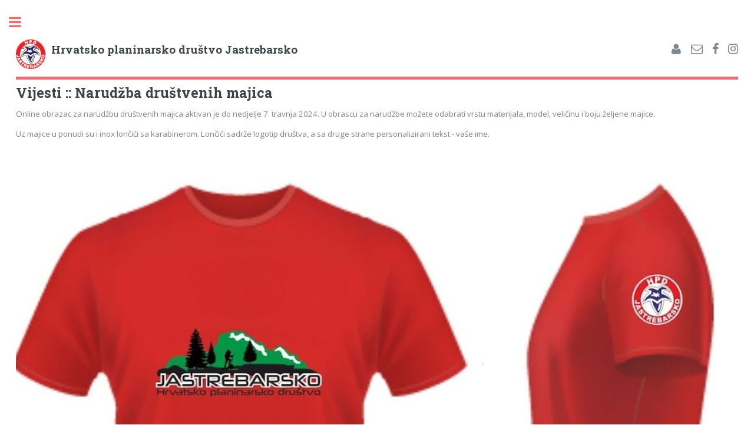

--- FILE ---
content_type: text/html; charset=UTF-8
request_url: https://www.hpd-jastrebarsko.hr/clanak/951/Narudzba-drustvenih-majica
body_size: 8705
content:
<!DOCTYPE html PUBLIC "-//W3C//DTD XHTML 1.0 Transitional//EN" "http://www.w3.org/TR/xhtml1/DTD/xhtml1-transitional.dtd">
<html>

<head>
        <!-- Google tag (gtag.js) -->
    <script async src="https://www.googletagmanager.com/gtag/js?id=G-B57GQYBPQG"></script>
    <script>
        window.dataLayer = window.dataLayer || [];
        function gtag(){dataLayer.push(arguments);}
        gtag('js', new Date());

        gtag('config', 'G-B57GQYBPQG');
    </script>


    <title>            Vijesti -
                Narudžba društvenih majica -
    HPD Jastrebarsko</title>

    <meta http-equiv="Content-Type" content="text/html; charset=utf-8"/>
    <script type="text/javascript" src="/lib/jquery.js"></script>

    <meta name="description" content="Hrvatsko planinarsko društvo &quot;Jastrebarsko&quot;"/>
    <link rel="shortcut icon" href="/favicon.ico" type="image/x-icon"/>
    <meta name="viewport" content="width=device-width, initial-scale=1, user-scalable=no"/>

    <link rel="stylesheet" href="/assets/css/main.css"/>
    <link rel="stylesheet" href="/js/fancyBox/source/jquery.fancybox.css" type="text/css" media="screen"/>
    <link rel="stylesheet" href="/css/print.css" type="text/css" media="print"/>


    <link rel="alternate" type="application/rss+xml" title="HPD Jastrebarsko: Vijesti" href="/rss/vijesti" />
    <link rel="alternate" type="application/rss+xml" title="HPD Jastrebarsko: Najave izleta" href="/rss/izleti" />


                <meta property="og:title" content="Narudžba društvenih majica">
<meta property="og:type" content="article">
<meta property="og:url" content="https://www.hpd-jastrebarsko.hr/clanak/951/Narudzba-drustvenih-majica">
<meta property="og:description" content="Online obrazac za narudžbu društvenih majica aktivan je do nedjelje 7. travnja 2024. U obrascu za narudžbe možete odabrati vrstu materijala, model, veličinu i boju željene majice.
Uz majice u ponudi su i inox lončići sa karabinerom. Lončići sadrže log...">
<meta property="og:image" content="https://lh3.googleusercontent.com/pw/AM-JKLVWGGR8gzd-TJ2N6H-I4Zr6uSYMWcdxE2USnWT9RIgQKFlsK0SPCyz_TI529M99NE-0uqo_YJmzNcF2a7n72_S0DhxMy8sYLccAC93q581M-v7MY0TvVpSRaiMAkAsP8r7LuVm9hKzyFyJKBCj245LMCQ=s1024">
    </head>
<body>

<div id="wrapper">

    <div id="main">
        <div class="inner">

            <header id="header">

    <a href="/" class="logo">
        <img src="https://lh6.ggpht.com/_y_Mp1p_xDUM/TCxC2PZ9esI/AAAAAAAABTQ/rnGTplEpA0o/s800/hpd_jastrebarsko_grb.jpg" style="float:left;height:50px;margin-right:10px"/>
        <h3>Hrvatsko planinarsko društvo Jastrebarsko</h3>
    </a>

    <ul class="icons noprint">
                    <li>
                <a href="/login/google" class="icon fa-user"><span class="label">Login</span></a>
            </li>
            <li>
                <a href="/kontakt" class="icon fa-envelope-o"><span class="label">E-mail</span></a>
            </li>
            <li>
                <a href="https://www.facebook.com/groups/hpd.jastrebarsko/" class="icon fa-facebook"><span
                        class="label">Facebook</span></a>
            </li>
            <li>
                <a href="https://www.instagram.com/hpd.jastrebarsko/" class="icon fa-instagram"><span class="label">Instagram</span></a>
            </li>
            </ul>
</header>


                            
            <div>
    
    <h2>Vijesti :: Narudžba društvenih majica</h2>

    
    
    <div id="lead"><p>Online obrazac za narudžbu društvenih majica aktivan je do nedjelje 7. travnja 2024. U obrascu za narudžbe možete odabrati vrstu materijala, model, veličinu i boju željene majice.</p>
<p>Uz majice u ponudi su i inox lončići sa karabinerom. Lončići sadrže logotip društva, a sa druge strane personalizirani tekst - vaše ime.</p></div>

            <span class="image main noprint">
            <img src="https://lh3.googleusercontent.com/pw/AM-JKLVWGGR8gzd-TJ2N6H-I4Zr6uSYMWcdxE2USnWT9RIgQKFlsK0SPCyz_TI529M99NE-0uqo_YJmzNcF2a7n72_S0DhxMy8sYLccAC93q581M-v7MY0TvVpSRaiMAkAsP8r7LuVm9hKzyFyJKBCj245LMCQ=s1024" alt="Narudžba društvenih majica"/>
        </span>
    
        
    <div id="content">

        <p><iframe src="https://docs.google.com/forms/d/e/1FAIpQLSeidgh-Q7_l417c2IATpQAL95XcMw0hTuGzKvDlS4eUM_pZcw/viewform?embedded=true" name="90232769-1495-4ef9-b494-17f5cc83ab20" width="100%" height="2000" frameborder="0" marginwidth="0" marginheight="0">Loading&hellip;</iframe></p>

                
        
        
        <div class="addthis_inline_share_toolbox noprint" style="margin-top:2em"></div>

        <h5 class="noprint" style="clear:both;margin-top:3em;">
            Objavljeno: 21.03.2024. | Posljednja
            promjena: 11.06.2022.
            <br/>
            <a class="noprint" rel="nofollow" style="font-style:normal;font-size:10px"
               href="mailto:hpd.jastrebarsko@gmail.com?subject=Nepotpuna ili netočna informacija
               (https://www.hpd-jastrebarsko.hr/clanak/951/Narudzba-drustvenih-majica)">
                Prijavite nepotpune ili netočne informacije
            </a>
        </h5>
    </div>
</div>
    
                <section class="noprint">
    <header class="major"><h3>Vijesti</h3></header>    <div class="posts">
                                            <article>
                    <div class="content">
                        <h3><a href="/clanak/1165/Trideseta-godisnjica-Jaskanske-ekspedicije-Kilimanjaro">Trideseta godišnjica Jaskanske ekspedicije Kilimanjaro</a></h3>

                                                    <a class="image" href="/clanak/1165/Trideseta-godisnjica-Jaskanske-ekspedicije-Kilimanjaro">
                                <img class="image" src="https://lh3.googleusercontent.com/pw/AP1GczN6DQcbxUD-oMU6eJTc6httHw_9r0cO1rCgkQyJDpJSKf1hz8dIiRok4mmyDfRJe-mcmbRx3aBNofoe5r9vFLf76I20_ju1rt84A8Xxcd9yNI1mbAWD3j0-NOdyvABZaINHyIOzohuU4D2cDaDSHC8=s320" alt="Trideseta godišnjica Jaskanske ekspedicije Kilimanjaro"/>
                            </a>
                        
                        <p><p>Hrvatsko planinarsko društvo obilježilo je 30. obljetnicu uspješnog uspona na Kilimanjaro &ndash; povijesnog pothvata kojim su njegovi članovi prije tri desetljeća činili najbrojniju hrvatsku ekipu na vrhu najviše afričke planine. Tim povodom okupili su se sudionici tadašnje ekspedicije pod nazivom &bdquo;Osvojimo Kilimanjaro zajedno&ldquo;, a svečanosti su se pridružili i članovi njihovih obitelji, dajući susretu posebno emotivnu i prijateljsku notu, ispunjenu uspomenama, ponosom i snažnim osjećajem zajedništva.</p></p>
                    </div>
                </article>
                                            <article>
                    <div class="content">
                        <h3><a href="/clanak/1162/Prikupljanje-kandidatura">Prikupljanje kandidatura</a></h3>

                        
                        <p><p>Prema <a href="https://drive.google.com/file/d/1veBkQHHXqYuxuYC_ecjc6gwL-NZAYFYb/view">statutu</a> Društva, <span style="color: rgb(204, 0, 0);">13. veljače 2026.</span> biti će sazvana Izborna skupština na kojoj će se birati:</p>
<ul>
<li>predsjednik</li>
<li>tajnik</li>
<li>blagajnik</li>
<li>6 članova Upravnog odbora</li>
<li>3 člana Nadzornog odbora</li>
<li>3 člana Suda časti</li>
</ul></p>
                    </div>
                </article>
                                            <article>
                    <div class="content">
                        <h3><a href="/clanak/1161/Promjena-iznosa-godisnje-clanarine-i-uvodenje-obiteljskih-clanarina">Promjena iznosa godišnje članarine i uvođenje obiteljskih članarina</a></h3>

                                                    <a class="image" href="/clanak/1161/Promjena-iznosa-godisnje-clanarine-i-uvodenje-obiteljskih-clanarina">
                                <img class="image" src="https://lh3.googleusercontent.com/pw/ABLVV87L4z8X9s6otRb1dXpRSecebdFPS4plcAhaZVaRSUWY7L6ETLxi9-JGWt-IE7AWUa_lFAHytm6aIhdpxwurIKk6kq5LUp1FhFVdZ1rtDLKomgVZ1RZ2sMT03hHMxFkJ4iKa9GVsGW_L3n0MgbLnuSUJxw=s320" alt="Promjena iznosa godišnje članarine i uvođenje obiteljskih članarina"/>
                            </a>
                        
                        <p><p>Upravni odbor, na redovnoj sjednici održanoj 4. prosinca 2025., donio je odluku o visini godišnje članarine za 2026. godinu:</p>
<ul>
<li>10 eura / kategorija djeca i mladež do završetka školovanja (zelena markica)</li>
<li>17 eura / kategorija seniori (plava markica)</li>
<li>10 eura / kategorija umirovljenici (crvena markica)</li>
</ul>
<p>Nova pogodnost su obiteljske članarine kojima se ostvaruje 50% popusta.</p></p>
                    </div>
                </article>
                                            <article>
                    <div class="content">
                        <h3><a href="/clanak/1159/Projekt-revitalizacije-planinarsko-posjetiteljske-infrastrukture-Parka-prirode-Zumberak-Samoborsko-gorje-Laznja">Projekt revitalizacije planinarsko-posjetiteljske infrastrukture Parka prirode Žumberak – Samoborsko gorje (&quot;Laznja&quot;)</a></h3>

                                                    <a class="image" href="/clanak/1159/Projekt-revitalizacije-planinarsko-posjetiteljske-infrastrukture-Parka-prirode-Zumberak-Samoborsko-gorje-Laznja">
                                <img class="image" src="https://lh3.googleusercontent.com/pw/AMWts8Av3fX7q3N8KaG_zZjYeprjJaD2_qLtdjk7kxgBUITvLBRSeDTDs9aXG0Eb_n0P2y9i-5S1-sR2UULV6yrLAHGN185ffoKm6wVkAkUN119cavdmdu7zI7PfqM9mPToKxFJ_y6nfLEqCTox5zsDsLIVdaA=s320" alt="Projekt revitalizacije planinarsko-posjetiteljske infrastrukture Parka prirode Žumberak – Samoborsko gorje (&quot;Laznja&quot;)"/>
                            </a>
                        
                        <p><p>Poštovani,</p>
<p>ovim putem obavještavamo javnost da rekonstrukcija Planinarskog doma Žitnica na Japetiću, nažalost, prema svemu sudeći neće biti realizirana. Unatoč višegodišnjem angažmanu HPD-a Jastrebarsko i osiguranim sredstvima za projekt, provedba je zaustavljena zbog ključnih poteškoća u dijelu projekta za koji su bile odgovorne Hrvatske šume d.o.o.</p></p>
                    </div>
                </article>
                                            <article>
                    <div class="content">
                        <h3><a href="/clanak/1155/Narucite-planinarski-kalendar-za-2026">Naručite planinarski kalendar za 2026.</a></h3>

                                                    <a class="image" href="/clanak/1155/Narucite-planinarski-kalendar-za-2026">
                                <img class="image" src="https://lh3.googleusercontent.com/pw/AP1GczMAo0V4LcaVEV_1n4CaX9GRDcWFivgb14dm4ZWEOcnpgVwGhWNRy8bCC7d9-jjHtL0bCIk2PX1Mz5gdWZzfguSOfratjw3TOeSWy4BqFf-bXRYaUxoYQtjwq4sYTPCwqCsO4dXWI3b-rj5pATp8eL-XWw=s320" alt="Naručite planinarski kalendar za 2026."/>
                            </a>
                        
                        <p><p>Naručite atraktivan Planinarski kalendar HPS-a za 2026. godinu. Na svakoj se stranici, uz kalendarij za pojedini mjesec nalazi velika fotografija i podaci o planiranim akcijama planinarskih udruga u tom mjesecu. Cijena kalendara je 5 eura, a narudžbe se primaju do 15. prosinca. Po dolasku kalendara ćete primiti obavijest elektroničkom poštom, a kalendare ćete platiti i preuzeti kod blagajnice.</p></p>
                    </div>
                </article>
                                            <article>
                    <div class="content">
                        <h3><a href="/clanak/1153/Odrzan-tecaj-za-markaciste-u-Jastrebarskom">Održan tečaj za markaciste u Jastrebarskom</a></h3>

                                                    <a class="image" href="/clanak/1153/Odrzan-tecaj-za-markaciste-u-Jastrebarskom">
                                <img class="image" src="https://lh3.googleusercontent.com/pw/AP1GczPHlPw2mo_J9ygdybM0bHVlTMnVrDCG3NxbkGRiiqYxKAr2MgSGKn2wIPCg-Ckt8bjh6PvPdPfVRH9pCWlWfvgCeqzhw-g5XkzaOTUit4kv_BYPMTLy6OZbORae3EYzL5z9rx6BUqcqZ-FNVx7pqTGlpw=s320" alt="Održan tečaj za markaciste u Jastrebarskom"/>
                            </a>
                        
                        <p><p>U organizaciji Komisije za planinarske putove HPS-a 11. i 12. listopada 2025. održan je tečaj za markaciste. HPD Jastrebarsko kao suorganizator tečaja ugostilo je polaznike iz planinarskih društava koja održavaju planinarske putove na području Medvednice, Samoborskog i Žumberačkog gorja, Karlovačkog područja, Banovine i Korduna.&nbsp;</p>
<p>Tečaj je uspješno završilo 40 polaznika među kojima su tri naša člana: Barica Domjančić, Josip Gregorić i Silvije Juranić.</p></p>
                    </div>
                </article>
                </div>
    </section>

                        <ul class="pagination noprint">
                
        
                                    <li><a class="page" href="/clanak?page=1">1</a></li>
                                                <li><a class="page" href="/clanak?page=2">2</a></li>
                                                <li><a class="page" href="/clanak?page=3">3</a></li>
                                                <li><a class="page" href="/clanak?page=4">4</a></li>
                                                <li><a class="page" href="/clanak?page=5">5</a></li>
                    
                    <li>...</li>
            </ul>

            
                <br>
    <div class="noprint">
        <header class="major">
            <h3>Sponzori</h3>
        </header>

                    <span class="image object" style="margin:1em">
             <a href="https://www.abmgrafika.hr/" target="_blank">
                  <img src="https://lh3.googleusercontent.com/pw/AP1GczPJFJ1TYkd4Zkd9kvd2pqU9dUSJQx9Sfa18uB5nZazvxsE67rQuO0cSTypVhfWFjx1UvDgGlZIq8zjjgESrI2P0bUn5DjBInIwJAMUZx_Q6Seb6zhxSFgC8ljFYQuO886umx6BkfQAXVeM9TM8ho1mbGw=s160"
                       alt="ABM Grafika" style="object-fit:cover;max-height:100px" class="grayscale"/>
             </a>
         </span>
                    <span class="image object" style="margin:1em">
             <a href="http://www.jastrebarsko.hr/" target="_blank">
                  <img src="https://lh3.googleusercontent.com/pw/ACtC-3e9Z1Uf3fkLWhvTZoCHs6cUkIWgGhubd9pm3QHyNWLmYDTpa673jzgXYTq6MfdhLz7HN2fJ-s2VGqu-fQLTy5gJx_ZiqhavBEXTLNWguyp2meNj-RpkTUksaLua2EVwyQ2FfaJrGTqTEt2zydIfj59W4g=s160"
                       alt="Grad Jastrebarsko" style="object-fit:cover;max-height:100px" class="grayscale"/>
             </a>
         </span>
                    <span class="image object" style="margin:1em">
             <a href="https://imaht.hr/" target="_blank">
                  <img src="https://lh3.googleusercontent.com/pw/ADCreHcMpygseEfkU1o9aa2hdON6uj8eUllmg5V_PihDFW_rNUxu904BkHO_MWqiiGR89UWzcsOfwdnKV0cR_KNKP6dtXtP4zOFRjpzcmuKuq56Z_TzPOqbGMaWSJcWCrgQLC4NN0H0XJzu6Ld3b8tRvyESUIw=s160"
                       alt="Imaht d.o.o." style="object-fit:cover;max-height:100px" class="grayscale"/>
             </a>
         </span>
                    <span class="image object" style="margin:1em">
             <a href="http://www.gs-jastrebarsko.hr/" target="_blank">
                  <img src="https://lh3.googleusercontent.com/pw/ACtC-3e4NhImFtPAkMemtKPvgCtl7-TaRLac-B42l4HilAEKl6zxvvhlKhGR8L4UlVEufuQc0iQnQyhzNBcjJ5MpFYryhSj54bEhfDpD4yjBqO2JKDU1pcXvm6Ak9sccN8Sclh6oW6nForiQYN_tPaUsXA4rBA=s160"
                       alt="Glazbena Škola Jastrebarsko" style="object-fit:cover;max-height:100px" class="grayscale"/>
             </a>
         </span>
                    <span class="image object" style="margin:1em">
             <a href="https://www.szgj.hr/" target="_blank">
                  <img src="https://lh3.googleusercontent.com/pw/ACtC-3cK19f-Icser-CMNdy8DEK5uU3vygZeTgD2GoDzlAVGG0O0c8RP5G7_3GQFqwLWxgW2bA_vNTlVR9nfezkP-EbSrlR_DIjn-AccOcA9zMkpa2iBg3rnHdbatOYYsfrJhno-CmhwhItFjAQvA0L_LDSnDQ=s160"
                       alt="Sportska zajednica Grada Jastrebarskog" style="object-fit:cover;max-height:100px" class="grayscale"/>
             </a>
         </span>
                    <span class="image object" style="margin:1em">
             <a href="https://www.facebook.com/udrugaKrik" target="_blank">
                  <img src="https://lh3.googleusercontent.com/[base64]s160"
                       alt="Krik - razglas i snimanja" style="object-fit:cover;max-height:100px" class="grayscale"/>
             </a>
         </span>
                    <span class="image object" style="margin:1em">
             <a href="https://www.radio-jaska.hr/" target="_blank">
                  <img src="https://lh3.googleusercontent.com/pw/ACtC-3fNnMY61ndr6h6Sg3axtA9ULIVfx64ZJ9AKwWEgqD4qwd-o7tyr0Aj_axkuaU9O_w_1ZAFc9bD-rHKaMBLy6vTrQT_P91-hyXOHJh4tEp7gCV6BHR2av0rFNtCUiEanl1GDiQiqZYkxF5sw5d-K0T-1kw=s160"
                       alt="Radio Jaska 93,8 MHz" style="object-fit:cover;max-height:100px" class="grayscale"/>
             </a>
         </span>
                    <span class="image object" style="margin:1em">
             <a href="https://eco-chem.hr/" target="_blank">
                  <img src="https://lh3.googleusercontent.com/pw/ACtC-3dAt_f-PLEd2Kdui20XHguLIC7RIAtV7RNIgnIu13kfJ8ERbeO2vmOKvL5EMvPJNlsK6PyB9yt8sCkOXsuHSCGevPTqX7r5JNWWQOB01Bcratrn6WFlpmxuv_ZEaEHd33iAw_C07Ec-Nq3A5oa0nirzwg=s160"
                       alt="Eco-chem" style="object-fit:cover;max-height:100px" class="grayscale"/>
             </a>
         </span>
            </div>


        </div>
    </div>

    <div id="sidebar" class="noprint">
        <div class="inner">

            <!-- Search -->
<section id="search" class="alt">
    <form style="margin:0" name="google" method="get" action="//www.google.com/search">
        <input type="hidden" name="ie" value="utf-8" />
        <input type="hidden" name="oe" value="utf-8" />
        <input type="text" name="q" id="query" placeholder="Traži" maxlength="255" value="" />
        <input type="submit" name="btng" value="Traži" class="small" style="float:right" />
        <input type="hidden" name="domains" value="www.hpd-jastrebarsko.hr" />
        <input type="hidden" name="sitesearch" value="www.hpd-jastrebarsko.hr" />
    </form>
</section>


            <nav id="menu">
    <ul>
        <li><a href="/">Naslovnica</a></li>
        
                            <li>
                    <span class="opener">O društvu</span>
                    <ul>
                                                    <li><a href="/info">Info</a></li>
                                                    <li><a href="/aktivnosti">Aktivnosti</a></li>
                                                    <li><a href="/povijest">Povijest</a></li>
                                            </ul>
                </li>
                    
                            <li>
                    <span class="opener">Članstvo</span>
                    <ul>
                                                    <li><a href="/clanstvo">Članovi</a></li>
                                                    <li><a href="/clanstvo/5/Kako-postati-clan">Učlanite se!</a></li>
                                            </ul>
                </li>
                    
                            <li>
                    <span class="opener">Planinarenje</span>
                    <ul>
                                                    <li><a href="/plan-izleta">Plan izleta</a></li>
                                                    <li><a href="/najave-izleta">Najave izleta</a></li>
                                                    <li><a href="/izvjestaji-s-izleta">Izvještaji s izleta</a></li>
                                                    <li><a href="/planinarska-skola">Planinarska škola</a></li>
                                            </ul>
                </li>
                    
                            <li>
                    <span class="opener">Penjanje</span>
                    <ul>
                                                    <li><a href="/penjanje/691/Umjetna-stijena-Tomislav-Galovic">Umjetna stijena</a></li>
                                                    <li><a href="/penjanje/902/Prijave-za-penjanje">Prijave za penjanje</a></li>
                                            </ul>
                </li>
                    
                            <li><a href="/encijani">Encijani - mali planinari</a></li>
                    
                            <li>
                    <span class="opener">Samoborsko i Žumberačko gorje</span>
                    <ul>
                                                    <li><a href="/planinarski-domovi">Planinarski domovi</a></li>
                                                    <li><a href="/hpo">Vrhovi HPO</a></li>
                                                    <li><a href="/znamenitosti">Znamenitosti</a></li>
                                                    <li><a href="/put-piramide">Put piramide - poučna staza</a></li>
                                                    <li><a href="/piramida-plesivica">Piramida na Plešivici - info ploča</a></li>
                                                    <li><a href="/meteo">Meteo stanice</a></li>
                                            </ul>
                </li>
                    
                            <li>
                    <span class="opener">Obilaznice</span>
                    <ul>
                                                    <li><a href="/jpp">Jaskanski planinarski put</a></li>
                                                    <li><a href="/4gd">4 godišnja doba na Japetiću</a></li>
                                                    <li><a href="/planinarski-parovi">Planinarski parovi</a></li>
                                                    <li><a href="/gpo/1006/Info.html">Geodetska planinarska obilaznica</a></li>
                                            </ul>
                </li>
                    
                            <li>
                    <span class="opener">Foto albumi</span>
                    <ul>
                                                    <li><a href="/foto/2/Izleti.html">Izleti</a></li>
                                                    <li><a href="/foto/9/Visoko-gorje.html">Visoko gorje</a></li>
                                                    <li><a href="/foto/3/Planinarska-skola.html">Planinarska škola</a></li>
                                                    <li><a href="/foto/10/Umjetna-stijena.html">Umjetna stijena</a></li>
                                                    <li><a href="/foto/7/Radne-akcije.html">Radne akcije</a></li>
                                                    <li><a href="/foto/6/Razno.html">Razno</a></li>
                                            </ul>
                </li>
                    
                            <li><a href="/kontakt">Kontakt</a></li>
                        </ul>
</nav>

            <section>
    <header>
        <h3>Posljednji izlet</h3>
    </header>
    <div class="mini-posts">
        <article>
            <a href="/foto/album/529/Japetic-nocni-uspon">
                <h4>Japetić (noćni uspon), <span style="white-space:nowrap">27.12.2025.</span></h4>
            </a>
            <a href="/foto/album/529/Japetic-nocni-uspon">
                <img class="image" src="https://lh3.googleusercontent.com/pw/AP1GczMExO2UMKX-OHBEVtVmJWDJgXHeketSGkOzcGi128GzUcHwrO4gUulTsPj6on9b7AKMpc51c29A8dMLkBR9z28XZKfE2c-akco2REYHx74z_BXsTolT=s320" alt="Japetić (noćni uspon)" />
            </a>
        </article>
    </div>
    <a href="/foto/2/Izleti">Ostale fotografije</a>
</section>

            <section>
    <header>
        <h3>Posljednja radna akcija</h3>
    </header>
    <div class="mini-posts">
        <article>
            <a href="/foto/album/504/Uredenje-vrha-Plesivice">
                <h4>Uređenje vrha Plešivice, <span style="white-space:nowrap">27.04.2025.</span></h4>
            </a>
            <a href="/foto/album/504/Uredenje-vrha-Plesivice">
                <img class="image" src="https://lh3.googleusercontent.com/pw/AP1GczP7gkI_inbIeTYMaqhBWzVJ1frcySAE9G5QFheCYH_9PMdQ92WtgDMsx3p3wMPFJhrmSKmZDHkX1WHzallem0polm4kc7HBPWpZR-nCYZ7y3-VldQFN=s320" alt="Uređenje vrha Plešivice" />
            </a>
        </article>
    </div>
    <a href="/foto/7/Radne-akcije">Ostale fotografije</a>
</section>

            <section>
    <header>
        <h3>Iz arhive</h3>
    </header>
    <div class="mini-posts">
        <article>
            <a href="/foto/album/139/Dodjela-povelje-dozivotnog-pocasnog-predsjednika-Mirku-Kosu">
                <h4>Dodjela povelje doživotnog počasnog predsjednika Mirku Kosu, <span style="white-space:nowrap">04.04.2013.</span></h4>
            </a>
            <a href="/foto/album/139/Dodjela-povelje-dozivotnog-pocasnog-predsjednika-Mirku-Kosu">
                <img class="image" src="https://lh3.googleusercontent.com/JjMh37PCklkv29bVoV5zKpT9fYudcXdncr06I2CVm9kHLVjwx1xRxWg8uMHAARQAvczomtEJB4tDZ9yDsez2iMbuDEpGFLt01EmkALrXFjBATC59ObLDE2N2XaBpTajDfps1SV8Jxek=s320" alt="Dodjela povelje doživotnog počasnog predsjednika Mirku Kosu" />
            </a>
        </article>
    </div>
    <a href="/foto/6/Razno">Ostale fotografije</a>
</section>


            <section>
    <header class="major">
        <h3>HPD Jastrebarsko</h3>
    </header>
    <ul class="contact">
        <li class="fa-envelope-o"><a
                href="mailto:hpd.jastrebarsko@gmail.com">hpd.jastrebarsko@gmail.com</a>
        </li>
        <li class="fa-home">p.p. 20, 10450 Jastrebarsko</li>
        <li class="fa-phone">098 246 221<br/> Jadranko Šeper, predsjednik</li>
        <li class="fa-phone">098 841 877<br/> Marko Mikloušić, tajnik</li>
        <li class="fa-phone">098 414 138<br/> Mihaela Šamec, blagajnica<br/>Parfumerija "Mia"<br/>Vladka Mačeka 5, Jastrebarsko
        </li>
    </ul>
</section>

<section>
    <header class="major">
        <h3>Planinarski dom Žitnica, Japetić</h3>
    </header>
    <ul class="contact">
        <li class="fa-envelope-o"><a
                href="mailto:zitnica.japetic@gmail.com">zitnica.japetic@gmail.com</a>
        </li>
        <li class="fa-phone">099 241 69 30<br/>Marija Ivanušević</li>
        <li class="fa-phone">098 905 30 18<br/>Ivica Ivanušević </li>
    </ul>
</section>


            <footer id="footer">
                <p class="copyright">Hrvatsko planinarsko društvo Jastrebarsko<br/> &copy; 2003. - 2026.</p>
            </footer>

        </div>
    </div>

</div>

<script src="/assets/js/skel.min.js"></script>
<script src="/assets/js/util.js"></script>
<script src="/assets/js/main.js"></script>

<script src="//s7.addthis.com/js/300/addthis_widget.js#pubid=ra-5878965baf2d497f"></script>

<script src="/js/fancyBox/source/jquery.fancybox.pack.js"></script>
<script type="text/javascript">
    $(document).ready(function () {
        $(".fancybox").fancybox({type: 'image'});
        $('#lead a:has(img), #content a:has(img), #gallery a:has(img)').fancybox({type: 'image'});
    });
</script>


</body>
</html>


--- FILE ---
content_type: text/html; charset=utf-8
request_url: https://docs.google.com/forms/d/e/1FAIpQLSeidgh-Q7_l417c2IATpQAL95XcMw0hTuGzKvDlS4eUM_pZcw/viewform?embedded=true
body_size: 30990
content:
<!DOCTYPE html><html lang="en" class="HB1eCd-UMrnmb PHOcVb"><head><link rel="shortcut icon" sizes="16x16" href="https://ssl.gstatic.com/docs/spreadsheets/forms/favicon_qp2.png"><link href="https://fonts.googleapis.com/icon?family=Material+Icons+Extended" rel="stylesheet" nonce="lEaq-A6zovekQzsImLn4pg"><title>Narudžba društvenih majica 2024.</title><link rel="stylesheet" href="https://www.gstatic.com/_/freebird/_/ss/k=freebird.v.iNkIEpm3l8U.L.W.O/am=AAgG/d=1/rs=AMjVe6iXbrkwQFDJjmOtxVRxvOXff5TFyg" data-id="_cl" nonce="lEaq-A6zovekQzsImLn4pg"><link href="https://fonts.googleapis.com/css?family=Google+Sans_old:400,500|Roboto_old:300,400,400i,500,700&subset=latin,vietnamese,latin-ext,cyrillic,greek,cyrillic-ext,greek-ext" rel="stylesheet" nonce="lEaq-A6zovekQzsImLn4pg"><script nonce="2DBEPv2v1dGt4aiLGO4rEg">var DOCS_timing={}; DOCS_timing['pls']=new Date().getTime(); DOCS_timing['sl']=DOCS_timing['pls']; _docs_webfonts_json = {"fontMetadataMap":{},"unrecognizedFontFamilies":[],"weightedFontFamilyMap":{}}</script><script nonce="2DBEPv2v1dGt4aiLGO4rEg">_docs_webfonts_fontFaces = null; _docs_webfonts_iframe_fontFaces = null;(function() {_docs_webfonts_createFontFaces = function(doc) {if (doc && doc.fonts) {var win = window; var fontFaceObject = {}; var docs_fontFaces_data = {}; for (var identifierString in docs_fontFaces_data) {var fontFace = new win.FontFace( docs_fontFaces_data[identifierString]['fontFamily'], docs_fontFaces_data[identifierString]['sourceString'],{'style': docs_fontFaces_data[identifierString]['style'], 'weight': docs_fontFaces_data[identifierString]['weight']}); fontFace.load().then(function(loadedFontFace) {doc.fonts.add(loadedFontFace);}); fontFaceObject[identifierString] = fontFace;}return fontFaceObject;}return null;}; _docs_webfonts_fontFaces = _docs_webfonts_createFontFaces(document);})();DOCS_timing['wpid']=new Date().getTime();</script><link href="https://fonts.googleapis.com/css?family=Product+Sans&subset=latin,vietnamese,latin-ext,cyrillic,greek,cyrillic-ext,greek-ext" rel="stylesheet" type="text/css" nonce="lEaq-A6zovekQzsImLn4pg"><meta name="viewport" content="width=device-width, initial-scale=1"><meta name="referrer" content="strict-origin-when-cross-origin"><script data-id="_gd" nonce="2DBEPv2v1dGt4aiLGO4rEg">window.WIZ_global_data = {"K1cgmc":"%.@.[null,null,null,[1,1,[1769080974,76726000],4],null,27]]","SpaT4e":"editors","TSDtV":"%.@.[[null,[[45681910,null,false,null,null,null,\"OKXfNb\"],[45723113,null,true,null,null,null,\"Mv7Xhb\"],[45662509,null,false,null,null,null,\"fLCtnf\"],[45734741,null,true,null,null,null,\"gWu1Ue\"],[45713329,null,true,null,null,null,\"TzH3fe\"],[45657263,null,false,null,null,null,\"ByEExb\"],[45752852,null,false,null,null,null,\"Pdqiud\"],[45752686,null,false,null,null,null,\"mi0YMb\"],[45729830,null,false,null,null,null,\"DCV6If\"],[45744490,null,false,null,null,null,\"luHWB\"],[45712870,null,false,null,null,null,\"J04FPb\"],[45674978,null,false,null,null,null,\"x4QBkb\"],[45658679,null,true,null,null,null,\"qdTkee\"],[45720792,null,false,null,null,null,\"NFUw0c\"],[45753332,null,false,null,null,null,\"s7RHUb\"],[45727616,null,false,null,null,null,\"qNQRAf\"],[45644642,null,null,null,\"X-WS exp!\",null,\"rsrxGc\"],[45748088,null,false,null,null,null,\"KLuwTc\"],[45744236,null,false,null,null,null,\"Rnque\"],[45725154,null,false,null,null,null,\"WbzTGf\"],[45749331,null,false,null,null,null,\"JQs3De\"],[45696305,null,false,null,null,null,\"Uujhbc\"],[45718464,null,true,null,null,null,\"MmyjKe\"],[45679175,null,false,null,null,null,\"OETeme\"],[45747909,null,false,null,null,null,\"uTkAWb\"],[45730266,null,true,null,null,null,\"VughG\"],[45641838,null,false,null,null,null,\"fLPxhf\"],[45677009,null,false,null,null,null,\"JkUdKe\"],[45678187,null,false,null,null,null,\"OrvCpd\"],[45750741,null,false,null,null,null,\"CUcuI\"],[45672203,null,true,null,null,null,\"jDBBvd\"],[45643359,null,false,null,null,null,\"GcxuKe\"],[45723104,null,false,null,null,null,\"EkiEee\"],[45747769,null,true,null,null,null,\"pkwVub\"],[45672066,null,true,null,null,null,\"E1A5lb\"],[45742776,null,false,null,null,null,\"wyKum\"],[45737532,null,false,null,null,null,\"JmYEv\"],[45751947,null,false,null,null,null,\"sT6Vl\"],[45751442,null,false,null,null,null,\"f4YkJ\"],[45686662,null,true,null,null,null,\"go03Eb\"],[45670693,null,false,null,null,null,\"V7Wemb\"],[45730498,null,false,null,null,null,\"ZycXJf\"],[45717711,null,false,null,null,null,\"lhxHkd\"],[45724955,null,false,null,null,null,\"Lhvui\"],[45660690,null,false,null,null,null,\"ovKHsb\"],[45712967,null,false,null,null,null,\"rZW8ld\"],[45673686,null,false,null,null,null,\"TVdkuc\"],[45677461,null,null,null,null,null,\"qb66hd\",[\"[]\"]],[45673687,null,false,null,null,null,\"OQKgkd\"],[45681145,null,true,null,null,null,\"hV6kcd\"],[45743516,null,false,null,null,null,\"C3mEk\"],[45678265,null,false,null,null,null,\"P7qpdc\"],[45746380,null,false,null,null,null,\"fkqxGb\"],[45725105,null,false,null,null,null,\"VQN2ac\"],[45672211,null,false,null,null,null,\"Wgtd8c\"],[45725110,null,false,null,null,null,\"ElheSd\"],[45728785,null,false,null,null,null,\"UPAJB\"],[45729447,null,false,null,null,null,\"hjIR6e\"],[45660287,null,false,null,null,null,\"nIuPDe\"],[45686664,null,true,null,null,null,\"P0fSX\"],[45692064,null,false,null,null,null,\"wZ64Sb\"],[45711477,null,false,null,null,null,\"Rnlerd\"],[45686665,null,true,null,null,null,\"xGJelc\"],[45668197,null,true,null,null,null,\"pReYPb\"],[45723911,null,false,null,null,null,\"e77Z7d\"],[45676996,null,false,null,null,null,\"KFVYtf\"],[45706188,null,false,null,null,null,\"OF1zrd\"],[45742777,null,false,null,null,null,\"PPsZu\"],[45714946,null,true,null,null,null,\"ZYrane\"],[45672205,null,true,null,null,null,\"E7dKkc\"],[45678908,null,false,null,null,null,\"V6Qvvf\"],[45751437,null,false,null,null,null,\"HgnE6e\"],[45699204,null,false,null,null,null,\"XWRwod\"],[45752655,null,false,null,null,null,\"NsOFEe\"],[45700150,null,false,null,null,null,\"RLRykc\"],[45678679,null,false,null,null,null,\"HbebVe\"],[45726544,null,true,null,null,null,\"hWjH1c\"],[45736179,null,false,null,null,null,\"LIe8ub\"],[45727546,null,false,null,null,null,\"wT569b\"],[45729690,null,false,null,null,null,\"AQMuhd\"],[45644640,42,null,null,null,null,\"xbuGR\"],[45673227,null,false,null,null,null,\"bRuCz\"],[45687747,null,true,null,null,null,\"n1Nom\"],[45747553,null,false,null,null,null,\"NIUGN\"],[45715074,null,false,null,null,null,\"xxxPgb\"],[45708977,null,false,null,null,null,\"AxurIf\"],[45700770,null,false,null,null,null,\"Mk7a4d\"],[45681147,null,false,null,null,null,\"pgDArb\"],[45735097,null,false,null,null,null,\"ZYDWGf\"],[45677445,null,false,null,null,null,\"rPYk8\"],[45658949,null,false,null,null,null,\"NfShlf\"],[45742079,null,false,null,null,null,\"awHj9\"],[45676754,null,false,null,null,null,\"YwbU8\"],[45740615,null,true,null,null,null,\"Vd9XHb\"],[45748403,null,false,null,null,null,\"XYCTRc\"],[45726852,null,false,null,null,null,\"qgjRgd\"],[45699702,null,false,null,null,null,\"Xo3sI\"],[45700504,null,false,null,null,null,\"u6ksOd\"],[45672085,null,true,null,null,null,\"FJbUAf\"],[45742759,null,false,null,null,null,\"hc5Fic\"],[45754335,null,false,null,null,null,\"P5Zswc\"],[45648275,null,false,null,null,null,\"X5yyz\"],[45737769,null,false,null,null,null,\"C4gACf\"],[45684108,null,false,null,null,null,\"IHwhDb\"],[45674285,null,false,null,null,null,\"zRoGXc\"],[45749214,null,null,null,\"\",null,\"HkDBBd\"],[45746176,null,false,null,null,null,\"atfOHe\"],[45729467,null,false,null,null,null,\"kKLGLb\"],[45736482,null,false,null,null,null,\"DAnsv\"],[45684730,null,false,null,null,null,\"aW7Ggd\"],[45677444,null,false,null,null,null,\"WYEV9b\"],[45754522,null,false,null,null,null,\"xpNFQe\"],[45747879,null,false,null,null,null,\"kZsK5\"],[45661802,null,false,null,null,null,\"I09lfd\"],[45746685,null,false,null,null,null,\"Q3KBSd\"],[45737207,null,false,null,null,null,\"Kw5UUd\"],[45639541,null,false,null,null,null,\"LHinid\"],[45736727,null,false,null,null,null,\"JJHfwf\"],[45724259,null,false,null,null,null,\"Sjqsdf\"],[45748452,null,false,null,null,null,\"oAMlce\"],[45672206,null,false,null,null,null,\"qxTK9b\"],[45748983,null,false,null,null,null,\"s0d1Kd\"],[45709238,null,true,null,null,null,\"jQTN0e\"],[45729422,null,false,null,null,null,\"OOSdib\"],[45719766,null,false,null,null,null,\"A3eSQd\"],[45723416,null,true,null,null,null,\"DgQqmc\"],[45681027,null,false,null,null,null,\"rqh9Yb\"],[45696085,null,false,null,null,null,\"g3Gc7d\"],[45731897,null,false,null,null,null,\"NK5elf\"],[45745030,null,false,null,null,null,\"HKORbd\"],[45654291,null,false,null,null,null,\"rhP5uf\"],[45653421,null,false,null,null,null,\"K2C7od\"],[45737396,null,false,null,null,null,\"KJRJ6d\"],[45746766,null,false,null,null,null,\"a6khDf\"],[45644639,null,true,null,null,null,\"GoJCRc\"],[45657471,null,null,null,null,null,\"kMR5pc\",[\"[]\"]],[45672202,null,false,null,null,null,\"CyvTSb\"],[45726382,null,false,null,null,null,\"QUY3\"],[45686667,null,true,null,null,null,\"ek81nf\"],[45744918,null,false,null,null,null,\"f9HMbb\"],[45658731,null,false,null,null,null,\"zMe6ub\"],[45621619,null,false,null,null,null,\"PfkIr\"],[45658716,null,false,null,null,null,\"Fa3cob\"],[45685754,null,true,null,null,null,\"OyPt5\"],[45661086,null,false,null,null,null,\"wfVdS\"],[45742887,null,false,null,null,null,\"bzXlub\"],[45666088,null,false,null,null,null,\"MgfT5\"],[45735186,null,false,null,null,null,\"SIvvz\"],[45749708,null,false,null,null,null,\"ktRboc\"],[45672213,null,true,null,null,null,\"BfWTle\"],[45729970,null,false,null,null,null,\"V517pe\"],[45658644,null,false,null,null,null,\"ZdwoD\"],[45696263,null,null,null,null,null,\"W12Bse\",[\"[]\"]],[45653615,null,null,null,null,null,\"lwF00d\",[\"[]\"]],[45747953,null,false,null,null,null,\"teCRCb\"],[45658291,null,true,null,null,null,\"OSuRGd\"],[45735651,null,true,null,null,null,\"QEOLhc\"],[45730506,null,false,null,null,null,\"qhuWUc\"],[45743085,null,false,null,null,null,\"Ph5VH\"],[45681790,null,false,null,null,null,\"uPCxtc\"],[45647060,null,false,null,null,null,\"uYjPWb\"],[45720439,null,false,null,null,null,\"UFhFZb\"],[45736698,null,false,null,null,null,\"nhgo9c\"],[45686666,null,true,null,null,null,\"dZ9mjb\"],[45690176,null,false,null,null,null,\"qF6xVc\"],[45644641,null,null,3.14159,null,null,\"FX1FL\"],[45686663,null,true,null,null,null,\"KGh4Cc\"],[45747887,null,false,null,null,null,\"BvfvHb\"],[45694562,null,false,null,null,null,\"D50qNc\"],[45697234,null,false,null,null,null,\"cUoIXb\"],[45708298,null,false,null,null,null,\"T4IN0c\"],[45748868,null,false,null,null,null,\"HraNse\"],[45654169,null,false,null,null,null,\"HCu2yf\"],[45718842,null,false,null,null,null,\"Ywwwdb\"],[45696619,null,false,null,null,null,\"U7gqEe\"]],\"CAMSdh1z05T2NwOSpQ0DtAQDzC4D49MG2NEMA6+KBQN6A1EDKfkGA2QD840FA+1AA6YEA+TCFgPQYgOE2Eyj5gUDhwUD8f4VA+inDQL5wAQD8J4LA58Qu9DoAwOegQyfgwUD7uIMA7S6CAPcvQUDg5sA6NUAA6ONEQM\\u003d\"]]]","eNnkwf":"1769334811","nQyAE":{},"pzJKf":1,"qymVe":"ziy-KhP4LJ3jnemj7t_CQWpkDyQ","w2btAe":"%.@.null,null,\"\",true,null,null,true,false]"};</script><style id="WTVccd" nonce="lEaq-A6zovekQzsImLn4pg">.Iq2xPb .kaAt2 .KKHx9e {background-color: #3C4043;}.Iq2xPb .kaAt2.KKjvXb .KKHx9e {background-color: rgb(80, 132, 10);}.Iq2xPb .kaAt2.RDPZE .KKHx9e {background-color: #70757a;}.wGQFbe.N2RpBe:not(.RDPZE), .wGQFbe.B6Vhqe:not(.RDPZE) {border-color: rgb(80, 132, 10);}.wGQFbe.i9xfbb > .MbhUzd, .wGQFbe.u3bW4e > .MbhUzd {background-color: rgba(83, 134, 24, 0.15);}.wGQFbe.wGQFbe:hover > .MbhUzd {background-color: rgba(83, 134, 24, 0.04);}.wGQFbe.wGQFbe:focus > .MbhUzd {background-color: rgba(83, 134, 24, 0.15);}.BJHAP.N2RpBe.RDPZE, .BJHAP.B6Vhqe.RDPZE {border-color: rgb(80, 132, 10);}.BJHAP.RDPZE:not(.N2RpBe):not(.B6Vhqe) {border-color: #9AA0A6;}.da8bmd .BJHAP.N2RpBe.RDPZE, .da8bmd .BJHAP.B6Vhqe.RDPZE, .wMUAvd .BJHAP.RDPZE {border-color: #5F6368;}.aomaEc.N2RpBe:not(.RDPZE) .Id5V1, .aomaEc .nQOrEb {border-color: rgb(80, 132, 10);}.aomaEc .N2RpBe:not(.RDPZE) .Id5V1 {border-color: rgb(80, 132, 10);}.aomaEc.i9xfbb > .MbhUzd, .aomaEc.u3bW4e > .MbhUzd {background-color: rgba(83, 134, 24, 0.15);}.aomaEc :not(.RDPZE):hover > .MbhUzd {background-color: rgba(83, 134, 24, 0.04);}.aomaEc :not(.RDPZE):focus > .MbhUzd {background-color: rgba(83, 134, 24, 0.15);}.ECvBRb .N2RpBe.RDPZE .Id5V1, .ECvBRb .N2RpBe.RDPZE .nQOrEb {border-color: rgb(80, 132, 10);}.ECvBRb .RDPZE:not(.N2RpBe) .Id5V1 {border-color: #9AA0A6;}.da8bmd .ECvBRb .N2RpBe.RDPZE .Id5V1, .da8bmd .ECvBRb .N2RpBe.RDPZE .nQOrEb, .wMUAvd .ECvBRb .RDPZE .Id5V1 {border-color: #5F6368;}.aYSFK > :first-child {border-left: transparent solid 5px;}.aYSFK.N2RpBe {background-color: rgb(229, 237, 220);}.aYSFK.N2RpBe > :first-child {border-left-color: rgb(80, 132, 10);}.mhLiyf.KKjvXb.RDPZE {color: #5F6368;}.TFBnVe .MbhUzd {background-image: radial-gradient( circle farthest-side,rgba(83, 134, 24, 0.15),rgba(83, 134, 24, 0.15) 80%,rgba(83, 134, 24, 0) 100% );}.TFBnVe {color: rgb(80, 132, 10);}.TFBnVe.RDPZE {color: rgba(80, 132, 10, 0.5);}.TFBnVe.u3bW4e .CeoRYc {background-color: rgba(83, 134, 24, 0.15);}.RvMhje .MbhUzd {background-image: radial-gradient( circle farthest-side,rgba(255, 255, 255, .3),rgba(255, 255, 255, .3) 80%,rgba(255, 255, 255, 0) 100% );}.RvMhje {background-color: rgb(83, 134, 24); color: rgba(255, 255, 255, 1);}.RvMhje.RDPZE {color: rgba(255, 255, 255, 1); opacity: .54;}.RvMhje a .snByac {color: rgba(255, 255, 255, 1);}.RvMhje.u3bW4e .CeoRYc {background-color: rgba(255, 255, 255, .3);}.QvWxOd {background-color: rgb(80, 132, 10);}.QvWxOd .TpQm9d, .QvWxOd .TpQm9d:hover, .QvWxOd .TpQm9d:link, .QvWxOd .TpQm9d:visited {background-color: rgb(80, 132, 10);}.QvWxOd:hover {box-shadow: 0px 2px 1px -1px rgba(80, 132, 10, 0.2), 0px 1px 1px 0px rgba(80, 132, 10, 0.14), 0px 1px 3px 0px rgba(80, 132, 10, 0.12);}.QvWxOd.RDPZE:hover {box-shadow: none;}.QvWxOd.qs41qe.qs41qe {box-shadow: 0px 3px 5px -1px rgba(80, 132, 10, 0.2), 0px 6px 10px 0px rgba(80, 132, 10, 0.14), 0px 1px 18px 0px rgba(80, 132, 10, 0.12);}.ctEux {color: rgb(80, 132, 10);}.ctEux .CeoRYc {background-color: rgb(80, 132, 10);}.ctEux .MbhUzd {background-image: radial-gradient( circle farthest-side,rgba(83, 134, 24, 0.15),rgba(83, 134, 24, 0.15) 80%,rgba(83, 134, 24, 0) 100% );}.pRZhW {color: rgb(101, 107, 112);}.XTgocd {border-color: rgb(101, 107, 112);}.p6JeP .kaAt2 {color: rgb(101, 107, 112);}.p6JeP .kaAt2.KKjvXb {background-color: rgba(83, 134, 24, 0.15); color: rgb(80, 132, 10);}.p6JeP .kaAt2.KKjvXb.RDPZE {background-color: rgba(189, 189, 189, .38);; color: #9AA0A6;}.p6JeP .k6JGBb {fill: rgb(101, 107, 112);}.p6JeP .KKjvXb .k6JGBb {fill: rgb(80, 132, 10);}.p6JeP .RDPZE .k6JGBb, .p6JeP .KKjvXb.RDPZE.k6JGBb {fill: #9AA0A6;}.mfr8Qd .SKMfG {fill: rgb(80, 132, 10);}.Iq2xPb .s7bIcf {background-color: rgb(80, 132, 10);}@media screen and (forced-colors: active) {.Iq2xPb .s7bIcf {outline: 1px solid Highlight;}}.Iq2xPb .kaAt2 {color: #3C4043;}.Iq2xPb .kaAt2.KKjvXb  {color: rgb(80, 132, 10);}.Iq2xPb .kaAt2.RDPZE  {color: #70757a; cursor: default;}.Iq2xPb .RDPZE + .s7bIcf {background-color: #70757a;}.Iq2xPb .MbhUzd {background-image: radial-gradient( circle farthest-side,rgba(83, 134, 24, 0.15),rgba(83, 134, 24, 0.15) 80%,rgba(83, 134, 24, 0) 100% );}.Iq2xPb .PXrNBb {fill: #5F6368;}.Iq2xPb .KKjvXb .PXrNBb {fill: rgb(80, 132, 10);}.Iq2xPb RDPZE .PXrNBb, .Iq2xPb .KKjvXb.RDPZE.PXrNBb {fill: #9AA0A6;}.LKH0ge .cXrdqd {background-color: rgb(80, 132, 10);}.Yp9mw:focus-within {border-bottom-color: rgb(80, 132, 10);}.LKH0ge .Is7Fhb {color: rgb(80, 132, 10);}.LKH0ge.u3bW4e .snByac {color: rgb(80, 132, 10);}.LKH0ge.IYewr .oJeWuf.mIZh1c, .LKH0ge.IYewr .oJeWuf.cXrdqd {background-color: rgb(212, 225, 197);}.whsOnd:not([disabled]):focus ~ .AxOyFc.snByac, .u3bW4e > .oJeWuf >.fqp6hd.snByac, .u3bW4e.dm7YTc > .oJeWuf >.fqp6hd.snByac {color: rgb(80, 132, 10);}.HNgK9.RDPZE .zHQkBf[disabled] {color: rgba(0, 0, 0, .87);}.FlwNw.u3bW4e .oJeWuf:before {border-color: rgb(80, 132, 10);}.FlwNw .zHQkBf:not([disabled]):focus ~ .snByac {color: rgb(80, 132, 10);}.yqQS1 .cXrdqd {background-color: rgb(80, 132, 10);}.yqQS1 .Is7Fhb {color: rgb(80, 132, 10);}.yqQS1.IYewr .oJeWuf.mIZh1c, .yqQS1.IYewr .oJeWuf.cXrdqd {background-color: rgb(212, 225, 197);}.toT2u.RDPZE .zHQkBf[disabled] {color: rgba(0, 0, 0, .87);}.Y4klN.N2RpBe .espmsb {border-color: rgb(83, 134, 24); color: rgba(255, 255, 255, 1);}.Y4klN.N2RpBe > .MLPG7 {border-color: rgb(212, 225, 197);}.Y4klN.i9xfbb > .MbhUzd, .Y4klN.u3bW4e > .MbhUzd {background-color: rgba(83, 134, 24, 0.15);}.bvhls {border-color: rgb(83, 134, 24);}.bvhls.N2RpBe {background-color: rgb(83, 134, 24); color: rgba(255, 255, 255, 1);}.TCbR9b {display: none;}.IszBRc-Guievd-HLvlvd .TCbR9b {display: block;}.IszBRc-Guievd-HLvlvd .doKKyd {display: none;}.KHCwJ {background-image: url(https://lh7-rt.googleusercontent.com/formsz/[base64]w1200?key=2e8agd7BAt2PVuV1wkf5ug);background-size: cover; background-position: center;}.KHCwJ.M0FGwd {max-height: 25vw; max-width: 100vw; height: 192.5px; width: 770px;}.KHCwJ.ErmvL {max-height: 22.5vw; max-width: 90vw; height: 160px; width: 640px;}.naGohb {background-image: url(https://lh7-rt.googleusercontent.com/formsz/[base64]w1200?key=2e8agd7BAt2PVuV1wkf5ug);background-size: cover; background-position: center;color: rgba(255, 255, 255, 1);}.b4wEpf {background-color: rgb(83, 134, 24);}.barETd .X1clqd, .barETd .qRUolc, .barETd .pPQgvf {color: #202124; fill: #5F6368;}.IszBRc-Guievd-JaPV2b .barETd {border: 2px solid white;}.IszBRc-Guievd-HLvlvd .barETd {border: 2px solid black;}.IOncP .HvOprf {color: rgb(80, 132, 10);}.IOncP .HvOprf .CeoRYc {background-color: rgb(80, 132, 10);}.IOncP .HvOprf .MbhUzd {background-image: radial-gradient( circle farthest-side,rgba(83, 134, 24, 0.15),rgba(83, 134, 24, 0.15) 80%,rgba(83, 134, 24, 0) 100% );}.IOncP .HvOprf:hover {border-color: rgb(212, 225, 197);}.IOncP .HvOprf.RDPZE {color: rgba(80, 132, 10, 0.5);}.IOncP .HvOprf.RDPZE:hover {box-shadow: none;}.IOncP .HvOprf.qs41qe.qs41qe {box-shadow: 0px 2px 1px -1px rgba(80, 132, 10, 0.2), 0px 1px 1px 0px rgba(80, 132, 10, 0.14), 0px 1px 3px 0px rgba(80, 132, 10, 0.12);}.Pi3FHb {outline-style: solid; outline-color: rgb(83, 134, 24);}.da8bmd .RDPZE .Pi3FHb {outline-color: rgba(0, 0, 0, .54);}.LygNqb.RDPZE .snByac {color: #70757a;}.LygNqb.RDPZE.N2RpBe .snByac, .LygNqb.RDPZE.B6Vhqe .snByac {color: #202124;}.wMUAvd .LygNqb.RDPZE .snByac, .wMUAvd .LygNqb.RDPZE.N2RpBe .snByac, .wMUAvd .LygNqb.RDPZE.B6Vhqe .snByac {color: black;}.LygNqb.RDPZE .PgfOZ svg {fill: rgba(0, 0, 0, .54);}.LygNqb.RDPZE.N2RpBe .PgfOZ, .LygNqb.RDPZE.B6Vhqe .PgfOZ svg {fill: rgba(0, 0, 0, .87);}.mqhyCf {color: rgb(80, 132, 10);}.AQRMP {color: rgb(83, 134, 24);}.RVEQke {background-color: rgb(83, 134, 24); color: rgba(255, 255, 255, 1);}.D8bnZd {background-color: rgb(229, 237, 220);}.xEUmYd {background-color: rgba(83, 134, 24, 0.05);}.cz0Zle {background-color: rgb(151, 201, 91);}.ENxQTe:hover {background-color: rgba(83, 134, 24, 0.1);}.YiC7Id {fill: rgb(83, 134, 24); stroke: rgb(83, 134, 24);}.PgdKqf {fill: rgb(80, 132, 10);}.LAANW {border-color: rgb(83, 134, 24);}.DGR5Ac {fill: rgba(255, 255, 255, 1)}.graCKc {background-color: rgb(101, 107, 112);}.G4EHhc, .G4EHhc .Wic03c .tL9Q4c, .G4EHhc .I9OJHe .KRoqRc, .G4EHhc .PyrB4, .G4EHhc .snByac {font-family: 'docs-Roboto', Helvetica, Arial, sans-serif;}.Jqhdy {font-family: 'docs-Roboto', Helvetica, Arial, sans-serif;}.BuWscd {font-family: 'docs-Parisienne', cursive;}.ULZu6e {font-family: 'docs-Patrick Hand', fantasy;}.kZBGEb {font-family: 'docs-Cormorant Garamond', serif;}.LgNcQe, .LgNcQe .Wic03c .tL9Q4c, .LgNcQe .I9OJHe .KRoqRc, .LgNcQe .PyrB4, .LgNcQe .snByac {font-size: 24pt;font-family: 'docs-Roboto', Helvetica, Arial, sans-serif;letter-spacing: 0;}.M7eMe, .M7eMe .Wic03c .tL9Q4c, .M7eMe .I9OJHe .KRoqRc, .M7eMe .PyrB4, .M7eMe .snByac{font-size: 12pt;font-family: 'docs-Roboto', Helvetica, Arial, sans-serif;letter-spacing: 0;}.OIC90c, .OIC90c.RjsPE, .OIC90c .zHQkBf, .OIC90c .Wic03c .tL9Q4c, .OIC90c .I9OJHe .KRoqRc, .OIC90c .PyrB4, .OIC90c .snByac {font-size: 11pt; line-height: 15pt;letter-spacing: 0;}.OIC90c .oJeWuf .zHQkBf {}.sId0Ce, .sId0Ce a {color: rgba(0, 0, 0, 0.66);}</style><link rel="icon" sizes="192x192" href="//ssl.gstatic.com/docs/forms/device_home/android_192.png"><link rel="apple-touch-icon" sizes="120x120" href="//ssl.gstatic.com/docs/forms/device_home/ios_120.png"><link rel="apple-touch-icon" sizes="152x152" href="//ssl.gstatic.com/docs/forms/device_home/ios_152.png"><meta name="msapplication-TileImage" content="//ssl.gstatic.com/docs/forms/device_home/windows_144.png"><meta name="msapplication-TileColor" content="#673ab7"><script nonce="2DBEPv2v1dGt4aiLGO4rEg">_docs_flag_initialData={"docs-ails":"docs_cold","docs-fwds":"docs_nf","docs-crs":"docs_crs_nlo","docs-fl":1,"docs-hpr":0,"docs-orl":9,"docs-rls":1,"docs-shdn":0,"docs-eivt":false,"info_params":{},"docs-epfdfjes":true,"docs-esaf":false,"docs-ecdh":true,"docs-eawbwm":true,"docs-eavlbm":true,"docs-ecbwm":true,"docs-ecucbwm":true,"docs-edlmbm":true,"docs-eabpcmewm":false,"docs-eabtzmewm":false,"docs-eabtsmewm":false,"docs-eaicewm":false,"docs-easdewm":false,"docs-eassewm":false,"docs-eaebewm":false,"docs-eafcmcewm":false,"docs-eavssewm":false,"docs-ebodewm":false,"docs-ebrfdewm":false,"docs-ebasdewm":false,"docs-ebpsewm":false,"docs-ncbwm":true,"docs-ecnbewm":false,"docs-ecedcdewm":false,"docs-ecsewm":false,"docs-ectdcdewm":false,"docs-ectscdewm":false,"docs-eclrbewm":false,"docs-eclsecewm":false,"docs-ecssewm":false,"docs-ectwm":false,"docs-ecgdewm":false,"docs-edsewm":false,"docs-edsnmewm":false,"docs-edswm":true,"docs-ewcfer":true,"docs-edwb":false,"docs-edibewm":false,"docs-edeibewm":false,"docs-eegdewm":false,"docs-ewubum":false,"docs-ewcm":true,"docs-ewmsm":false,"docs-eewsm":true,"docs-efcmewm":false,"docs-efrdwm":false,"docs-efasewm":false,"docs-eftsewm":false,"docs-eftbewm":false,"docs-efosewm":false,"docs-egasewm":false,"docs-eipdewm":false,"docs-elicewm":false,"docs-elmwbewm":false,"docs-elfcbewm":false,"docs-empwm":false,"docs-emaswm":true,"docs-emswm":true,"docs-emdewm":false,"docs-emadwm":false,"docs-enswb":true,"docs-ensdewm":false,"docs-eobswm":true,"docs-eodcewm":false,"docs-epsdewm":false,"docs-epftewm":false,"docs-eppbewm":false,"docs-epticewm":false,"docs-epacewm":false,"docs-epbtewm":false,"docs-eppvdewm":false,"docs-eppmewm":false,"docs-epsc":false,"docs-epdwm":true,"docs-epecewm":false,"docs-eptsewm":false,"docs-eqsewm":false,"docs-erssewm":false,"docs-ertdewm":false,"docs-erhswm":true,"docs-esacewm":false,"docs-essr":true,"docs-essewm":false,"docs-esswm":false,"docs-esndewm":false,"docs-esdwm":false,"docs-esosewm":false,"docs-esssewm":false,"docs-ettpdewm":false,"docs-ettrsewm":false,"docs-etsewm":false,"docs-etibewm":false,"docs-etesewm":false,"docs-etcsewm":false,"docs-ethsewm":false,"docs-evgcewm":false,"docs-evosewm":false,"docs-evssewm":false,"docs-ewbm":true,"docs-efhebwm":true,"docs-erbwm":true,"docs-eucrdwm":false,"docs-eicwdubl":true,"docs-hmg":true,"uls":"","docs-idu":false,"customer_type":"ND","scotty_upload_url":"/upload/forms/resumable","docs-edcfmb":false,"docs-erlbwfa":false,"docs-net-udmi":500000,"docs-net-udpt":40000,"docs-net-udur":"/upload/blob/forms","docs-net-usud":false,"docs-enable_feedback_svg":false,"docs-fpid":713678,"docs-fbid":"ExternalUserData","docs-obsImUrl":"https://ssl.gstatic.com/docs/common/netcheck.gif","docs-text-ewf":true,"docs-wfsl":["ca","da","de","en","es","fi","fr","it","nl","no","pt","sv"],"docs-efrsde":true,"docs-efpsf":true,"docs-edfn":true,"docs-efpsp":true,"docs-eefp":true,"docs-dli":false,"docs-liap":"/naLogImpressions","ilcm":{"eui":"ADFN-cuCw8XpRSW7N3W23C5y5ltuGK3WWgNZBSkbBzNgk9nuyNCimX1Vxn2FOW29sOoGtUc7H0KT","je":1,"sstu":1769334812208172,"si":"CKzY4ee1ppIDFbMxqQEdaaoBoA","gsc":null,"ei":[5701877,5703839,5704621,5705891,5706270,5707461,5707565,5711226,5713195,5713554,5715055,5718663,5718680,5726679,5726695,5727241,5727257,5731454,5731470,5734616,5734632,5737784,5737800,5738713,5738729,5739861,5739877,5740798,5740814,5754982,5754998,5764330,5764346,5764470,5764486,5774256,5774272,5774919,5774935,5790673,5790689,48966134,48966142,49398701,49398709,49471983,49471991,49498853,49498861,49643628,49643636,49644035,49644043,49769457,49769465,49822981,49822989,49823204,49823212,49833442,49833450,49842815,49842823,49924606,49924614,49943179,49943187,49979678,49979686,50266122,50266130,50273508,50273516,50297176,50297184,50439260,50439268,50503759,50503767,50513194,50513202,50549455,50549463,50561323,50561331,50562844,50562852,50587022,50587030,70971216,70971224,71079898,71079906,71085321,71085329,71121048,71121056,71376166,71376174,71387272,71387280,71387789,71387797,71466027,71466035,71501443,71501451,71515789,71515797,71528617,71528625,71530063,71530071,71544874,71544882,71546345,71546353,71639534,71639550,71642083,71642091,71657900,71657908,71659973,71659981,71679440,71679448,71689960,71689968,71705157,71705202,71710000,71710008,71727137,71727153,71825463,71825471,71847749,71847765,71854850,71854858,71897867,71897875,71899300,71960380,71960388,94327631,94327639,94353268,94353276,94368276,94368292,94434397,94434405,94507804,94507812,94523148,94523156,94624825,94624833,94629817,94629825,94646626,94646642,94660915,94660923,94661682,94661690,94692458,94692466,94744956,94744964,94785149,94785157,94813423,94813431,94864713,94864721,94891454,94891470,94904249,94904257,94919112,94919120,95087106,95087114,95104219,95112693,95112701,95118401,95118409,95135893,95135901,95163042,95163058,95213932,95213940,95314762,95314770,95317542,95317550,99251903,99251911,99265966,99265974,99277111,99277127,99338380,99338388,99368832,99368840,99400302,99400310,99402431,99402439,99440873,99440881,99457727,99457735,101448281,101448286,101508315,101508323,101513354,101513370,101519240,101519248,101561269,101561277,101561712,101561720,101562326,101562334,101586440,101586456,101631251,101631259,101659374,101659382,101686977,101686985,101754322,101855359,101855367,101887514,101887522,101891730,101891746,101917105,101917113,101922619,101922627,101922800,101922808,101933651,101933659,101956209,101956225,102030662,102030670,102044218,102044226,102059481,102059489,102070616,102070624,102070810,102070818,102073987,102073995,102146667,102146675,102161547,102161555,102172324,102172332,102198422,102198430,102207391,102236066,102236074,102244629,102244637,102258765,102258781,102262369,102262377,102280788,102280796,102287804,102287812,102342936,102342944,102343480,102343488,102402799,102402807,102428706,102428714,102430761,102430769,102469700,102469708,102515037,102515042,102517204,102517209,102618768,102618776,102659847,102659855,102673415,102685423,102685428,102685864,102685869,102690660,102690668,102691193,102691198,102718435,102731125,102741326,102741334,102762395,102762403,102774867,102774875,102787543,102807750,102807758,102867955,102867963,102887116,102887124,102903640,102903648,102909763,102909768,102921593,102921601,102925919,102925927,102926683,102926691,102932487,102932495,102944241,102944246,102944372,102944377,102944464,102944469,102944516,102944771,102944776,102944876,102944881,102956605,102956613,102969782,102969790,102972689,102972697,102973220,102973228,102979046,102979051,102984092,102984100,102988246,102988251,102988669,102988674,102999649,102999654,103011439,103011447,103066322,103066338,103074675,103074691,103124896,103124912,103169672,103169688,103176050,103176058,103176219,103176227,103276134,103276139,103281161,103281177,103286464,103286472,103288326,103288334,103289155,103289160,103296094,103296102,103326327,103326335,103339876,103339884,103343910,103343918,103354356,103354364,103354792,103354800,103355333,103355341,103355723,103355731,104522784,104522800,104530124,104538364,104574019,104574027,104575345,104575350,104575607,104575612,104615635,104615643,104627929,104627935,104661287,104661295,104699464,104699472,104713957,104713973,104732723,104732731,104761671,104761679,104764084,104764092,104801406,104801414,104869024,104869032,104886131,104886136,104897885,104897890,104897967,104897972,104900991,104900996,104907871,104907879,104932597,104932605,104940377,104940385,104976657,104976665,104983229,104983237,105054184,105054190,105072213,105072221,105082017,105082025,105085109,105085117,105110463,105110468,105112557,105112562,105114659,105114667,105140345,105140353,105143329,105143337,105180974,105180982,105255638,105276227,105276232,105283767,105283775,105292936,105292944,105293666,105293674,105302093,105302101,105312490,105312495,105315464,105345084,105345089,105346185,105346193,105360438,105360446,105360962,105360970,105373984,105373992,105393691,105393699,105425168,105425176,105439351,105439359,105457287,105457292,105459955,105459971,115509902,115509910,115533893,115533898,115626358,115626366,115626539,115626547,115669318,115669326,115687367,115687372,115714916,115722298,115722314,115748221,115748226,115769659,115769667,115774379,115774385,115786172,115786180,115849188,115849193,115893420,115893428,115895693,115895701,115899197,115909881,115909889,115916250,115916255,115936284,115936292,115941484,115941489,115954366,115954371,115990731,115990739,115996361,115996369,116059265,116059273,116090650,116090666,116091118,116095094,116095102,116176759,116176767,116179533,116179541,116195109,116195114,116221494,116221502,116222264,116222269,116235398,116235403,116236312,116236317,116260942,116260958,116276381,116276389,116276491,116276507,116353680,116377870,116377875,116416054,116416062,116421151,116421159,116473515,116473520,116478976,116478981,116479751,116480001,116483760,116483768,116486053,116486059,116502867,116524154,116538348,116538353,116567607,116567612,116678612,116678618,116680068,116680074,116680201,116680209,116680742,116680748,116697553,116697559,116712932,116712938,116725933,116725939,116728478,116728484,116728492,116728498,116728506,116728512,116728550,116728556,116771270,116771276,116840746,116840751,116847573,116847578,116859508,116859625,116867521,116867527,116911763,116911769,116918027,116980537,116980545,117046825,117046831,117071761,117071766,117091079,117091084,117095334,117095339,117209999,117210005],"crc":0,"cvi":[]},"docs-ccdil":true,"docs-eil":true,"docs-ecuach":false,"docs-cclt":2035,"docs-ecci":true,"docs-esi":false,"docs-cei":{"i":[103288334,116486059,5713554,102161555,116728512,71515797,95112701,102903648,105054190,115909889,95317550,102685428,95118409,102207391,116276507,49943187,5705891,94629825,5711226,50549463,115714916,49979686,102287812,49823212,103176227,116353680,105112562,105085117,101917113,115786180,103011447,115533898,116847578,101922808,115893428,71387280,5754998,49644043,5774272,101508323,115626366,5737800,101586456,94744964,102774875,102932495,104764092,115722314,102236074,70971224,101561720,104932605,102984100,94646642,94785157,116712938,102807758,116867527,104886136,116276389,102944246,94864721,50273516,49924614,117095339,116728556,102973228,49498861,101933659,101659382,105360970,115895701,105082025,99265974,116859508,71659981,5764346,101855367,104627935,71642091,115849193,71897875,104897890,116840751,99400310,102659855,115774385,102979051,102887124,102146675,115990739,5701877,117046831,101631259,102258781,71085329,103066338,116680748,50266130,5713195,5704621,71546353,117071766,101956225,71705202,103296102,94661690,102517209,102244637,71679448,115626547,116260958,104661295,115899197,49398709,102909768,102030670,104732731,71854858,116095102,5790689,104574027,94507812,94660923,71501451,50513202,71466035,103176058,104530124,116728484,71727153,116680074,5734632,103355341,103286472,49842823,104976665,104575350,99457735,102867963,49643636,105283775,115748226,103276139,71960388,115769667,105276232,102787543,105425176,105143337,101562334,105114667,105312495,5774935,71528625,102999654,50562852,116377875,101513370,102428714,5715055,103169688,71657908,105180982,102342944,116538353,104801414,102070624,103354800,117210005,102944776,95087114,102944881,115509910,102280796,103355731,102430769,116480001,102059489,5703839,94919120,50297184,102618776,5764486,116195114,102972697,115916255,117091084,116221502,71530071,102262377,116478981,50503767,102956613,104897972,116771276,105393699,99440881,102731125,101519248,94434405,71639550,116483768,102070818,102469708,104713973,101887522,115996369,103074691,116176767,102762403,102741334,104699472,99277127,102988674,5707565,71376174,5718680,102690668,101686985,94523156,50587030,71079906,71847765,104615643,104983237,116236317,116725939,5738729,116235403,104575612,95213940,102944469,99402439,116697559,116678618,94624833,116567612,95163058,116980545,94813431,5726695,104761679,115936292,101891746,104907879,105459971,94368292,116179541,105457292,103289160,49833450,49471991,116473520,102925927,103354364,71544882,105293674,102044226,104900996,5727257,116680209,101922627,5739877,116059273,104940385,104869032,94353276,102944377,99251911,116090666,104538364,71387797,102691198,102515042,48966142,102926691,103124912,5740814,116911769,99368840,95314770,50439268,94891470,102969790,102988251,101448286,105346193,115687372,102198430,105360446,103343918,115669326,116421159,103326335,5706270,5707461,102073995,105140353,102685869,116416062,105072221,49822989,105302101,105439359,71121056,101561277,71825471,104522800,105110468,116502867,50561331,115954371,116728498,105373992,105345089,94327639,94904257,99338388,71689968,102402807,102921601,115941489,5731470,102172332,116918027,103339884,116222269,103281177,105292944,102343488,49769465,71710008,94692466,95135901,103288326,116486053,102161547,116728506,71515789,95112693,102903640,105054184,115909881,95317542,102685423,95118401,101754322,116276491,49943179,94629817,50549455,105315464,49979678,102287804,49823204,103176219,102944516,105112557,105085109,101917105,115786172,103011439,115533893,116847573,101922800,115893420,71387272,5754982,49644035,5774256,101508315,115626358,5737784,101586440,94744956,102774867,102932487,104764084,115722298,102236066,70971216,101561712,104932597,102984092,94646626,94785149,116712932,102807750,116867521,104886131,116276381,102944241,94864713,50273508,49924606,117095334,116728550,102973220,49498853,101933651,101659374,105360962,115895693,105082017,99265966,116859625,71659973,5764330,101855359,104627929,71642083,115849188,71897867,104897885,116840746,99400302,102659847,115774379,102979046,102887116,102146667,115990731,117046825,101631251,102258765,71085321,103066322,116680742,50266122,71546345,117071761,101956209,71705157,103296094,94661682,102517204,102244629,71679440,115626539,116260942,104661287,105255638,49398701,102909763,102030662,104732723,71854850,116095094,5790673,104574019,94507804,94660915,71501443,50513194,71466027,103176050,102718435,116728478,71727137,116680068,5734616,103355333,103286464,49842815,104976657,104575345,99457727,102867955,49643628,105283767,115748221,103276134,71960380,115769659,105276227,102673415,105425168,105143329,101562326,105114659,105312490,5774919,71528617,102999649,50562844,116377870,101513354,102428706,103169672,71657900,105180974,102342936,116538348,104801406,102070616,103354792,117209999,102944771,95087106,102944876,115509902,102280788,103355723,102430761,116479751,102059481,94919112,50297176,102618768,5764470,116195109,102972689,115916250,117091079,116221494,71530063,102262369,116478976,50503759,102956605,104897967,116771270,105393691,99440873,95104219,101519240,94434397,71639534,116483760,102070810,102469700,104713957,101887514,115996361,103074675,116176759,102762395,102741326,104699464,99277111,102988669,71376166,5718663,102690660,101686977,94523148,50587022,71079898,71847749,104615635,104983229,116236312,116725933,5738713,116235398,104575607,95213932,102944464,99402431,116697553,116678612,94624825,116567607,95163042,116980537,94813423,5726679,104761671,115936284,101891730,104907871,105459955,94368276,116179533,105457287,103289155,49833442,49471983,116473515,102925919,103354356,71544874,105293666,102044218,104900991,5727241,116680201,101922619,5739861,116059265,104940377,104869024,94353268,102944372,99251903,116090650,71899300,71387789,102691193,102515037,48966134,102926683,103124896,5740798,116911763,99368832,95314762,50439260,94891454,102969782,102988246,101448281,105346185,115687367,102198422,105360438,103343910,115669318,116421151,103326327,102073987,105140345,102685864,116416054,105072213,49822981,105302093,105439351,71121048,101561269,71825463,104522784,105110463,116091118,50561323,115954366,116728492,105373984,105345084,94327631,94904249,99338380,71689960,102402799,102921593,115941484,5731454,102172324,116524154,103339876,116222264,103281161,105292936,102343480,49769457,71710000,94692458,95135893],"cf":{"enable_homescreen_priority_docs":[null,0],"enable_homescreen_priority_docs_promo":[null,0],"enable_homescreen_action_items_structured_query":[null,0]}},"docs-est":"CAMSFBUX9NL9N67auQayvgTkiQWnBh0H","docs-exfv":false,"docs-li":"713678","docs-trgthnt":"xwSFpxEiU0mHq3jmV6o0PcnvcKmd","docs-etmhn":false,"docs-thnt":"","docs-hbt":[],"docs-hdet":["nMX17M8pQ0kLUkpsP190WPbQDRJQ","17hED8kG50kLUkpsP190TThQn3DA","BDNZR4PXx0kLUkpsP190SJtNPkYt","Etj5wJCQk0kLUkpsP190NwiL8UMa","xCLbbDUPA0kLUkpsP190XkGJiPUm","2NUkoZehW0kLUkpsP190UUNLiXW9","yuvYtd5590kLUkpsP190Qya5K4UR","ZH4rzt2uk0kLUkpsP190UDkF5Bkq","uQUQhn57A0kLUkpsP190WHoihP41","93w8zoRF70kLUkpsP190TxXbtSeV","fAPatjr1X0kLUkpsP190SaRjNRjw","T4vgqqjK70kLUkpsP190ScPehgAW","JyFR2tYWZ0kLUkpsP190Rn3HzkxT","ufXj7vmeJ0kLUkpsP190QURhvJn2","KFks7UeZ30kLUkpsP190UUMR6cvh","LcTa6EjeC0kLUkpsP190RKgvW5qi","s3UFcjGjt0kLUkpsP190Z45ftWRr","o99ewBQXy0kLUkpsP190Nq2qr6tf","PHVyy5uSS0kLUkpsP190SUsYo8gQ","yZn21akid0iSFTCbiEB0WPiGEST3","h2TtqzmQF0kLUkpsP190YPJiQt7p","MZi9vb5UC0kLUkpsP190ReUhvVjy","dSR6SPjB80kLUkpsP190Y3xHa9qA","Bz6B7VmLu0kLUkpsP190W3FeobP7","AiLoubzsd0kLUkpsP190XtYNPgYT","2J3DVQoVh0kLUkpsP190R5wShSrC","MLmbZasLS0kLUkpsP190YHf6Zjsf","S1T4ezMsZ0kLUkpsP190U6GfQUxi","LwAAPYPwi0kLUkpsP190TR4aaiFR","zZpS7TtwA0kLUkpsP190SJfhmHn8","N5u4VeWhx0iSFTCbiEB0VUTNdX6g","XM16tjwrD0iSFTCbiEB0NfzvTeuU","ybYTJk1eD0iSFTCbiEB0QV4rkzSF","TgXar1TSG0iSFTCbiEB0SsXMaKuP","JYfGDkExa0iSFTCbiEB0TTQnEDtH","2i9JBUZ3w0iSFTCbiEB0RytbUoNq","pgvTVXNKa0iSFTCbiEB0ShqmBTMR","NsVnd81bW0iSFTCbiEB0RhcXEK9M","rTQirATnb0iSFTCbiEB0W5cPcA7D","wNyww2Syr0iSFTCbiEB0Pzsbemba","DVdpfbqGj0iSFTCbiEB0RP4dMdFg","WKN3dsuG20iSFTCbiEB0NtEYhMK7","S5iPRteXX0iSFTCbiEB0YkMazE6h","6hmou1AcB0iSFTCbiEB0R9rZWXdz","wvo4NcLUj0iSFTCbiEB0Tt7mcVxE","HWuSeN2AB0iSFTCbiEB0PoBwHT2F","rMLvYG5Cd0iSFTCbiEB0VMB6o5sk","EnxXFzAMR0iSFTCbiEB0NxWnFJEU","rTcCMw3BM0mHq3jmV6o0RHeAExRK","HUYzfGVRa0mHq3jmV6o0Uxe2caXK","1XYMmM1Cu0mHq3jmV6o0Z3pEi8xm","xHhMJiXiV0mHq3jmV6o0WB8WinyM","xwSFpxEiU0mHq3jmV6o0PcnvcKmd","4MBkBg26q0mHq3jmV6o0QeKPRMpY","y5g8iW2T80mHq3jmV6o0Nr8SAj4C","W9YRKy3Lb0iSFTCbiEB0Xfs1EfPr","Ed3nhrN8D0iSFTCbiEB0RN4bJ53y","zxDKY7PC10iSFTCbiEB0UDYPJwDZ","bhEyDmbwi0mHq3jmV6o0TngCF1v2","6rKYZ6uHA0mHq3jmV6o0TeDZjgB8","71Deousgx0mHq3jmV6o0WXBQiyzi","sVEZbUAa70mHq3jmV6o0TNq1M7FF","8ZPFZT5nG0mHq3jmV6o0PJ5yoVh4","P55v8p4Lk0mHq3jmV6o0VjggjHMV","QqnZoz9ko0mHq3jmV6o0QskzBcHn","6nr31z9Wv0mERqSGkGf0VhuvAXWC","RLHeYNm410mERqSGkGf0Y817EUFK","vmx68XtfJ0mERqSGkGf0RCUBfsQr","687J7yD1q0mERqSGkGf0RVmMYHo1","qwhWQy8Zi0mERqSGkGf0W2tdypUF","wF8Sk241e0mERqSGkGf0YNtN6gpV","ijUhdx2QN0mERqSGkGf0TSD26iBJ","3iBLaMnuG0mERqSGkGf0VdY8XuLS","cFR77YEGo0iSFTCbiEB0PcMDWjX2","evUYuNCS80mERqSGkGf0Psi8j3Dw","soWncRV7C0mERqSGkGf0PZheXrWA","TvjoiCaar0mERqSGkGf0S9qS5adj","txL54xWLC0mERqSGkGf0XoEGTvCu","MP3EsW1un0mERqSGkGf0QDkfTxat","N1q4Y3fqz0mERqSGkGf0W1oPWWoc","pnKWhXiJi0mERqSGkGf0RDJejrBm","ffZmMGtYT0suK1NZr2K0QUxSzEMN","NagbcZWyB0suK1NZr2K0SJmfmJ3n","KMcLKvubv0suK1NZr2K0PLMUJ7zr","a13ejFS5i0suK1NZr2K0WzewY5tP","pZ1hXv7ve0suK1NZr2K0U5qoNhyU","pwLDucJZU0ezFcgqx310NgtmYpbV","TCKDVQ6J0Bn3gbW4AcZC0PQKypCa","Z7vabQzZ0Bn3gbW4AcZC0TfvmSab","UUNcLtsso0mERqSGkGf0Uwg2tMZa","wYCZkqoz10fBWirfAym0S1sADKbJ"],"docs-hunds":false,"docs-hae":"PROD","docs-ehn":false,"docs-api-keys":{"scone_api_key":"AIzaSyAP66yw8QnPe4CgbQmLJ1potsrppninXxs","workspace_ui_api_key":"AIzaSyAGu65yOsDqNkYFlUT96M1i6BsyH4Nl6-s","espresso_api_key":"AIzaSyAYQn7Fb7-MOxi3BLfWHblG97kylSec-ak","cloud_search_api_key":"AIzaSyDsoqkkkgjVPCg2ep86sdbNNMrkGsCMJo0","link_previews_safe_search_api_key":"AIzaSyB8IGC2vlg9cTitrdc4HVUcbkr4SC1Z29s"},"docs-effeoima":true,"docs-etut":true,"docs-ertis":false,"docs-etsonc":false,"docs-effnp":false,"docs-effnpf":false,"docs-dcheg":false,"buildLabel":"apps-forms.freebird_20260119.02_p0","docs-show_debug_info":false,"docs-edmlf":false,"docs-eemc":false,"docs-emleow":true,"docs-emlewpc":true,"docs-rmls":"DEFAULT_NO_RETRY","ondlburl":"//docs.google.com","drive_url":"//drive.google.com?usp\u003dforms_web","app_url":"https://docs.google.com/forms/?usp\u003dforms_web","drive_base_url":"//drive.google.com","docs-gsmd":"https://workspace.google.com","docs-icdmt":[],"docs-mip":25000000,"docs-mif":1000,"docs-msid":32767,"docs-emid":false,"docs-mib":52428800,"docs-mid":2048,"docs-rid":1024,"docs-ejsp":false,"docs-jspmpdm":30000.0,"docs-jspsim":8.0,"docs-jsptp":0.01,"docs-elbllqpm":true,"docs-phe":"https://contacts.google.com","docs-egpees":true,"docs-eph":true,"docs-istdr":false,"docs-escmv":false,"docs-sup":"/forms","docs-seu":"https://docs.google.com/forms/d/e/1FAIpQLSeidgh-Q7_l417c2IATpQAL95XcMw0hTuGzKvDlS4eUM_pZcw/edit","docs-ucd":"","docs-uptc":["ofip","rr","lsrp","noreplica","tam","ntd","ths","app_install_xsrf_token","ouid","authEmail","authuser","ca","sh","fromCopy","ct","cs","cct","sle","dl","hi","hi_ext","usp","urp","utm_source","utm_medium","utm_campaign","utm_term","utm_content","docs_gsdv","srd"],"docs-doddn":"","docs-uddn":"","docs-ugn":"","docs-epq":true,"docs-upap":"/prefs","docs-tst":"2025-02-01T19:57:08.573217Z","docs-eia":false,"docs-ilbefsd":false,"docs-lbefm":0,"docs-lbesty":0,"docs-elsic":false,"docs-thtea":false,"docs-tdc":"[{\"id\":\"0:Basics\",\"name\":\"Basics\",\"deletedIds\":[]},{\"id\":\"0:Brochures\",\"name\":\"Brochures \\u0026 newsletters\",\"deletedIds\":[]},{\"id\":\"0:Calendars\",\"name\":\"Calendars \\u0026 schedules\",\"deletedIds\":[]},{\"id\":\"0:Business\",\"name\":\"Contracts, onboarding, and other forms\",\"deletedIds\":[]},{\"id\":\"0:Finance\",\"name\":\"Finance \\u0026 accounting\",\"deletedIds\":[]},{\"id\":\"0:Letters\",\"name\":\"Letters\",\"deletedIds\":[]},{\"id\":\"0:Reports\",\"name\":\"Reports \\u0026 proposals\",\"deletedIds\":[]},{\"id\":\"0:Planners\",\"name\":\"Trackers\",\"deletedIds\":[]},{\"id\":\"Unparented\",\"name\":\"Uncategorized\",\"deletedIds\":[\"0:NoTemplateCategories\"]}]","docs-ttt":0,"docs-tcdtc":"[]","docs-ividtg":false,"docs-hetsdiaow":true,"docs-edt":true,"docs-tafl":true,"docs-puvtftv":true,"docs-erdiiv":false,"docs-eemt":["image"],"docs-eqspdc":true,"docs-roosb":false,"docs-esehbc":true,"docs-sqcuu":true,"docs-uaid":false,"docs-uaqs":0,"docs-eclpa":false,"docs-edp2":false,"docs-iidpm":false,"docs-mefu":false,"docs-iicp":false,"docs-edvm":false,"docs-elpg":false,"docs-elpgpm":false,"docs-acap":["docs.security.access_capabilities",1,1,1,1,1,0,0,1,1,0,1,1,1,1,1,0,0,1,1,0,0,0,1,0,1,0,1],"docs-ci":"","docs-eccfs":false,"docs-eep":false,"docs-ndt":"Untitled form","docs-plwtu":"//ssl.gstatic.com/docs/common/product/forms_app_icon1.png","docs-prn":"Google Forms","docs-sprn":"","docs-een":false,"docs-as":"","docs-mdck":"AIzaSyD8OLHtLvDxnjZsBoVq4-_cuwUbKEMa70s","docs-eccbs":false,"docs-mmpt":9000,"docs-erd":false,"docs-uootuns":false,"docs-amawso":false,"docs-ofmpp":false,"docs-anlpfdo":false,"docs-ems":"SHARE_SUBMENU","docs-glu":"","docs-wsu":"","docs-wsup":"","docs-sccfo":"PROD","docs-fecgd":false,"docs-pid":"","docs-ricocpb":false,"docs-dec":false,"docs-ecgd":false,"docs-dsps":true,"docs-ececs":false,"docs-ezdi":false,"docs-ezduole":false,"server_time_ms":1769334812210,"gaia_session_id":"","docs-usp":"forms_web","docs-isb":true,"docs-agdc":false,"docs-anddc":true,"docs-adndldc":false,"docs-clibs":1,"docs-cirts":20000,"docs-cide":true,"docs-cn":"","docs-dprfo":false,"docs-duesf":false,"docs-dom":false,"docs-eacr":false,"docs-eacw":false,"docs-ecer":false,"docs-ecir":true,"docs-ecssl":false,"docs-ecssi":false,"docs-ecped":true,"docs-copy-ecci":false,"docs-edpq":false,"docs-edamc":false,"docs-edomic":false,"docs-edbsms":false,"docs-eddm":false,"docos-edii":false,"docs-edspi":false,"docs-edvpim":false,"docs-edvpim2":false,"docs-fwd":false,"docs-eibs":true,"docs-elds":false,"docs-emp":false,"docs-emcf":true,"docs-emmu":false,"docs-enpks":true,"docs-epmi":false,"docs-epat":true,"docs-ermcf":false,"docs-erpep":false,"docs-ersd":false,"docs-esml":true,"docs-ete":false,"docs-ewlip":true,"docs-echiut":"default","docs-oesf":false,"docs-oursf":false,"docs-plimif":20.0,"docs-srmdue":0.0,"docs-srmoe":0.01,"docs-srmour":0.01,"docs-srmxue":0.01,"docs-sptm":true,"docs-ssi":false,"docs-uoci":"","docs-wesf":true,"docs-xduesf":false,"docs-emmda":false,"docs-edailm":false,"docs-eafst":false,"docs-eltafi":false,"docs-eltafip2":false,"docs-emraffi":false,"docs-rolibilc":false,"docs-esqppo":true,"docs-etpi":true,"docs-ipmmp":true,"docs-emmaffr":false,"docs-emmafi":false,"docs-gth":"Go to Forms home screen","docs-ndsom":[],"docs-dm":"application/vnd.google-apps.freebird","docs-sdsom":[],"opmbs":52428800,"opmpd":5000,"docs-pe":1,"ophi":"trix_forms","opst":"","opuci":"","docs-ehipo":false,"docs-drk":[],"docs-erkpp":false,"docs-erkfsu":true,"maestro_domain":"https://script.google.com","docs-isctp":false,"docs-emae":false,"mae-cwssw":false,"mae-aoeba":true,"mae-esme":false,"mae-seitd":true,"docs-emgsmw":true,"docs-cpv":0,"docs-urouih":false,"docs-ect":true,"docs-alu":"https://myaccount.google.com/language","docs-cpks":[],"docs-hasid":"Forms","docs-hdod":"docs.google.com","docs-ehinbd":true,"docs-hdck":"AIzaSyCs1AYpdoC8cECMZEWg89u054wu3GiI0lI","docs-hucs":true,"docs-hufcm":false,"docs-cbrs":50,"docs-cpari":"https://people-pa.clients6.google.com/","docs-cfru":"https://lh3.google.com","docs-ctak":"AIzaSyAWGrfCCr7albM3lmCc937gx4uIphbpeKQ","docs-cgav":0,"docs-cci":2,"docs-gap":"/drive/v2internal","docs-eaotx":true,"docs-ecrerfmo":false,"jobset":"prod","docs-cdie":false,"docs-copy-hp":true,"docs-ercter":false,"docs-icfc":true,"docs-ecrpsh":false,"docs-nad":"sites.google.com","docs-ccwt":80,"docs-fsscr":true,"docs-ut":2,"docs-sol":true,"docs-dvs":2,"docs-dac":4,"docs-ilbrc":false,"docs-dlpe":false,"docs-erre":false,"docs-cvmo":-1,"docs-eqam":false,"docs-euaool":false,"docs-eua":false,"docs-esap":true,"docs-efib":false,"docs-se":false,"docs-eaaw":false,"docs-eecs":false,"docs-ehlbap":true,"docs-emtr":false,"docs-uwzh":false,"docs-dafjera":false,"docs-daflia":false,"docs-dafgfma":false,"docs-era":true,"docs-fhnfst":"sVEZbUAa70mHq3jmV6o0TNq1M7FF","docs-fhnlst":"","docs-fhnprt":"bhEyDmbwi0mHq3jmV6o0TngCF1v2","docs-fhnqt":"8ZPFZT5nG0mHq3jmV6o0PJ5yoVh4","docs-fhnrqtt":"P55v8p4Lk0mHq3jmV6o0VjggjHMV","docs-fhnst":"Nq8mdjdGg0mHq3jmV6o0WShxQA39","docs-fhntrts":"QqnZoz9ko0mHq3jmV6o0QskzBcHn","docs-egn":"-1","docs-eulsdo":false,"docs-eopd":"espresso-pa.googleapis.com","docs-gaopd":"appsgenaiserver-pa.clients6.google.com","docs-idephr":false,"docs-eoool":false,"docs-idep":false,"docs-ilc":false,"docs-ilecoi":false,"docs-ilecoo":false,"docs-ics":false,"docs-dcarft":false,"docs-egafedo":false,"docs-egafkd":false,"docs-ebkq":true,"docs-ebk":false,"docs-ebms":false,"docs-ebubgi":false,"docs-ecscv2":true,"docs-edtg":false,"docs-eslc":false,"docs-egnup":false,"docs-egpf":false,"docs-eguaf":false,"docs-egaat":false,"docs-egqe":true,"docs-eisel":true,"docs-esptc":false,"docs-eupfsi":false,"docs-esicals":false,"docs-esicalsde":false,"docs-esics":false,"docs-esicsde":false,"docs-esigs":false,"docs-esa":false,"docs-es":false,"docs-esets":false,"docs-esgap":false,"docs-esn":false,"docs-evdmt":false,"docs-evdr":false,"docs-evst":false,"docs-shti":"","docs-rpod":"appsgrowthpromo-pa.clients6.google.com","docs-dht":"","docs-edcb":false,"docs-deo":false,"docs-depvv2":true,"docs-epbih":false,"docs-dslb":false,"docs-egsdsr":false,"docs-egsdepsv":false,"docs-gsdv":0,"docs-gsdvofdh":false,"docs-dt":"freebird","zpgp":"fkzmiycigkbjfrhgpxfdomvakwaehsbzhclrcorygsiycimrxahlfwdrggbsnvvffrwxgcxilwjixukvbeenpqu","yfgtnrw_vavsufa_smtjxqaonb":0.3,"gapyh_whwp_mufnptctgt":0.5,"gapyh_ujyp_dehm_smtjxqaonb":0.3,"lzrz_klwrpt_gdt_inxipqoipbu_lbclwj_mua":"https://docs.google.com/picker?protocol\u003dgadgets\u0026parent\u003dhttps://docs.google.com/relay.html\u0026hostId\u003dspreadsheet-form-linker\u0026title\u003dChoose+a+spreadsheet+where+we\u0027ll+copy+responses+to+your+form\u0026hl\u003den\u0026newDriveView\u003dtrue\u0026origin\u003dhttps://docs.google.com\u0026nav\u003d((%22spreadsheets%22,null,%7B%22mimeTypes%22:%22application/vnd.google-apps.spreadsheet,application/vnd.google-apps.ritz%22%7D))","cpb_onqc_okkrgo_kpr":"https://docs.google.com/picker?protocol\u003dgadgets\u0026parent\u003dhttps://docs.google.com/relay.html\u0026hostId\u003dtrix_forms-fonts\u0026title\u003dFonts\u0026hl\u003den\u0026newDriveView\u003dtrue\u0026origin\u003dhttps://docs.google.com\u0026navHidden\u003dtrue\u0026multiselectEnabled\u003dtrue\u0026selectButtonLabel\u003dOK\u0026nav\u003d((%22fonts%22))","jciin_xynccnk_aaepgkt_hjyh":"https://drive.google.com/settings/storage","od_fqzunk_fbonm_vmxq":false,"lzrzb-lazv":"6LcJMyUUAAAAABOakew3hdiQ0dU8a21s-POW69KQ","lzrzb-hbj":false,"lzrzb-gba":"Untitled survey","lzrzb-hwbx":true,"lzrzb-hbxoo":false,"lzrzb-rbxpe":false,"lzrzb-vje":"gndmhdcefbhlchkhipcnnbkcmicncehk","lzrzb-hgc":false,"lzrzb-haw":false,"lzrzb-hoca":false,"lzrzb-hoo":false,"lzrzb-hcx":false,"lzrzb-hvhn":false,"lzrzb-hjlx":true,"lzrzb-haxee":false,"lzrzb-jnb":"https://accounts.google.com/","lzrzb-hvm":true,"lzrzb-hmmcpcap":true,"lzrzb-xqke":false,"lzrzb-hyy":true,"lzrzb-hzzg3":false,"lzrzb-hnwqhay":true,"lzrzb-hzmfh":false,"lzrzb-hyxd":false,"lzrzb-hoz":false,"lzrzb-hojqu":false,"lzrzb-hqtn":false,"lzrzb-vodyg":false,"lzrzb-hcyd":false,"lzrzb-hyacu":true,"lzrzb-hlackc":false,"lzrzb-hlto":false,"lzrzb-hlmnkc":true,"lzrzb-hyzfq":true,"lzrzb-uls":10000,"lzrzb-uuvwu":50000,"lzrzb-ubshv":40000,"lzrzb-vbshv":80000,"lzrzb-teshv":8000,"lzrzb-uuvdu":100000,"lzrzb-uuvden":10000,"lzrzb-haabvm":true,"lzrzb-h0wn":false,"lzrzb-hqpr":false,"lzrzb-hzcx":false,"lzrzb-hpysqo":false,"lzrzb-hxyaeoj":false,"lzrzb-hkcpf":false,"lzrzb-hlzfkzxx":true,"lzrzb-hckodv":false,"lzrzb-hoywqvy":true,"lzrzb-hbjzh":false,"lzrzb-hjp":false,"lzrzb-hnznt":false,"lzrzb-hyyocmr":false,"lzrzb-hqpzo":false,"lzrzb-hlpw":true,"googlesystem_blogspot_banlevel":"http://goo.gl/vqaya","docs-bcbt":"Forms home","docs-bc-css":"forms","docs-spdy":true,"xdbcfAllowHostNamePrefix":true,"xdbcfAllowXpc":true,"docs-dbctc":false,"docs-cbcwro":true,"docs-ebcirotf":false,"docs-ebctcio":true,"docs-iror":false,"docs-pse":"PROD","docs-nrfd":false,"docs-nrfdfr":false,"docs-sdb":false,"docs-lucpf":true,"docs-hbiwud":true,"docs-iwu":{},"docs-efypr":true,"docs-eyprp":true,"docs-cp-tp":6,"docs-cr-tp":5,"docs-fe-re":2,"docs-l1lc":2,"docs-l1lm":"ORD","docs-l2lc":2,"docs-l2lm":"TUL","docs-l2t":0,"docs-lsd":1,"docs-tfh":"","docs-crp":"/forms/d/e/1FAIpQLSeidgh-Q7_l417c2IATpQAL95XcMw0hTuGzKvDlS4eUM_pZcw/viewform","docs-crq":"embedded\u003dtrue","docs-ifr":false,"docs-tintd":false,"docs-tdcp":0,"docs-tdvc":false,"docs-dhnap":"docs.google.com","docs-ds":"https","docs-ipuv":true,"docs-po":"https://docs.google.com","docs-to":"https://docs.google.com","opdu":false,"opru":"https://docs.google.com/relay.html","opsmu":"https://docs.google.com/picker","opbu":"https://docs.google.com/picker","enable_maestro":true,"docs-mhea":false,"docs-caru":"https://clients6.google.com","docs-cbau":"https://drive.google.com","docs-cdru":"https://drivefrontend-pa.clients6.google.com","enable_omnibox":true,"docs-dcr":false,"docs-eytpgcv":0};</script><base target="_blank"><meta property="og:title" content="Narudžba društvenih majica 2024."><meta property="og:type" content="article"><meta property="og:site_name" content="Google Docs"><meta property="og:url" content="https://docs.google.com/forms/d/e/1FAIpQLSeidgh-Q7_l417c2IATpQAL95XcMw0hTuGzKvDlS4eUM_pZcw/viewform?embedded=true&amp;usp=embed_facebook"><meta property="og:image" content="https://lh4.googleusercontent.com/UvQG9g9O739qJ_SDuW-H_s-JbhGbEwY1F6C-V5EIN-kppeRgT0ufvMdp7GUpA7xO123P0upYskN-xGw=w1200-h630-p"><meta property="og:image:width" content="200"><meta property="og:image:height" content="200"><meta property="og:description" content="Uskoro planiramo tisak nove serije društvenih majica sa grbom društva i stiliziranom grafikom na prsima. Molimo Vas da popunite narudžbenicu najkasnije do nedjelje 07.04.2024. kada zaključujemo narudžbe.

Majice su podijeljene u dvije kategorije: pamučne i brzosušeće.

Pamučne majice ugodne su za nošenje, a njihova osnovna mana je to što zbog strukture materijala dugo ostaju mokre od znoja ili kiše. Svojstvo upijanja i nemogućnost da vlagu prenesu na vanjsku stijenku tkanine pothlađuju tijelo.
Brzosušeće majice  izrađene su od sintetskih materijala i odlikuju se dobrim prijenosom vlage na vanjske stijenke tkanine pri čemu se koža lišava viška znoja i tako se zadržavajući vlagu na vanjskoj strani tkanine utjecajem sunca i vjetra ove majice brzo suše. Brzosušeće majice ne zadržavaju vlagu u svojoj strukturi.
Uz majice u ponudi su i inox lončići sa karabinerom. Lončići sadrže logotip društva, a sa druge strane personalizirani tekst - vaše ime.
"><meta property="og:ttl" content="604800"><meta property="og:embed:height" content="1864"><meta property="og:embed:width" content="640"></head><body dir="ltr" itemscope itemtype="http://schema.org/CreativeWork/FormObject" class="mcWRN " data-is-prepopulate-mode="false" data-is-response-view="true" jscontroller="OkF2xb" jsaction="rcuQ6b:npT2md; click:KjsqPd;oSngvd:KWFGld;UxRBlf:GrC6Ef;oDrQPd:l9NwTb;dkdJAd:CMTGD;"><meta itemprop="name" content="Narudžba društvenih majica 2024."><meta itemprop="description" content="Uskoro planiramo tisak nove serije društvenih majica sa grbom društva i stiliziranom grafikom na prsima. Molimo Vas da popunite narudžbenicu najkasnije do nedjelje 07.04.2024. kada zaključujemo narudžbe.

Majice su podijeljene u dvije kategorije: pamučne i brzosušeće.

Pamučne majice ugodne su za nošenje, a njihova osnovna mana je to što zbog strukture materijala dugo ostaju mokre od znoja ili kiše. Svojstvo upijanja i nemogućnost da vlagu prenesu na vanjsku stijenku tkanine pothlađuju tijelo.
Brzosušeće majice  izrađene su od sintetskih materijala i odlikuju se dobrim prijenosom vlage na vanjske stijenke tkanine pri čemu se koža lišava viška znoja i tako se zadržavajući vlagu na vanjskoj strani tkanine utjecajem sunca i vjetra ove majice brzo suše. Brzosušeće majice ne zadržavaju vlagu u svojoj strukturi.
Uz majice u ponudi su i inox lončići sa karabinerom. Lončići sadrže logotip društva, a sa druge strane personalizirani tekst - vaše ime.
"><meta itemprop="faviconUrl" content="https://ssl.gstatic.com/docs/spreadsheets/forms/forms_icon_2023q4.ico"><meta itemprop="url" content="https://docs.google.com/forms/d/e/1FAIpQLSeidgh-Q7_l417c2IATpQAL95XcMw0hTuGzKvDlS4eUM_pZcw/viewform?embedded=true&amp;usp=embed_googleplus"><meta itemprop="embedURL" content="https://docs.google.com/forms/d/e/1FAIpQLSeidgh-Q7_l417c2IATpQAL95XcMw0hTuGzKvDlS4eUM_pZcw/viewform?embedded=true&amp;usp=embed_googleplus"><meta itemprop="thumbnailUrl" content="https://ssl.gstatic.com/docs/forms/social/social-forms-big-2.png"><meta itemprop="image" content="https://ssl.gstatic.com/docs/forms/social/social-forms-big-2.png"><meta itemprop="imageUrl" content="https://ssl.gstatic.com/docs/forms/social/social-forms-big-2.png"><div class="Uc2NEf"><div class="teQAzf"><form action="https://docs.google.com/forms/d/e/1FAIpQLSeidgh-Q7_l417c2IATpQAL95XcMw0hTuGzKvDlS4eUM_pZcw/formResponse?embedded=true" target="_self" method="POST" id="mG61Hd" jsmodel="TOfxwf Q91hve CEkLOc" data-shuffle-seed="-5132753631429813614" data-clean-viewform-url="https://docs.google.com/forms/d/e/1FAIpQLSeidgh-Q7_l417c2IATpQAL95XcMw0hTuGzKvDlS4eUM_pZcw/viewform" data-is-embedded-form="true" data-response="%.@.]" data-dlp-data="%.@.null,false]" data-first-entry="0" data-last-entry="3" data-is-first-page="true"><div jscontroller="yUS4Lc" jsaction="rcuQ6b:rcuQ6b;UxRBlf:rcuQ6b;"><div jsname="o6bZLc"></div></div><div class="RH5hzf RLS9Fe"><div class="lrKTG"><div class="Dq4amc"><div class="m7w29c O8VmIc tIvQIf"><noscript><div class="HB1eCd-X3SwIb-haAclf"><div class="HB1eCd-X3SwIb-i8xkGf"><div class="tk3N6e-cXJiPb tk3N6e-cXJiPb-TSZdd tk3N6e-cXJiPb-GMvhG">JavaScript isn't enabled in your browser, so this file can't be opened. Enable and reload.</div></div><br></div></noscript><div class="JH79cc RVEQke b33AEc"></div><div class="N0gd6"><div class="ahS2Le"><div class="F9yp7e ikZYwf LgNcQe" dir="auto" role="heading" aria-level="1">Narudžba društvenih majica 2024.</div></div><div class="cBGGJ OIC90c" dir="auto">Uskoro planiramo tisak nove serije društvenih majica sa grbom društva i stiliziranom grafikom na prsima. Molimo Vas da popunite narudžbenicu najkasnije <b>do nedjelje 07.04.2024. </b>kada zaključujemo narudžbe.<br><br>Majice su podijeljene u dvije kategorije: pamučne i brzosušeće.<div><br><div><ol><li><b>Pamučne majice </b>ugodne su za nošenje, a njihova osnovna mana je to što zbog strukture materijala dugo ostaju mokre od znoja ili kiše. Svojstvo upijanja i nemogućnost da vlagu prenesu na vanjsku stijenku tkanine pothlađuju tijelo.</li><li><b>Brzosušeće majice  </b><span>izrađene su od sintetskih materijala i odlikuju se dobrim prijenosom vlage na vanjske stijenke tkanine pri čemu se koža lišava viška znoja i tako se zadržavajući vlagu na vanjskoj strani tkanine utjecajem sunca i vjetra ove majice brzo suše. Brzosušeće majice ne zadržavaju vlagu u svojoj strukturi.</span></li></ol></div><div>Uz majice u ponudi su i inox lončići sa karabinerom. Lončići sadrže logotip društva, a sa druge strane personalizirani tekst - vaše ime.<br><br></div></div></div><div jsname="F0H8Yc" class="liS6Hc"></div></div><div class="zAVwcb"></div><div class="DqBBlb"><div class="Oh1Vtf"><div class="kesdnc" id="SMMuxb"><a jscontroller="A2m8uc" jsaction="rcuQ6b:npT2md; click:mAWTmb;" href="https://accounts.google.com/AccountChooser?continue=https://docs.google.com/forms/d/e/1FAIpQLSeidgh-Q7_l417c2IATpQAL95XcMw0hTuGzKvDlS4eUM_pZcw/viewform?embedded%3Dtrue&amp;service=wise" aria-describedby="SMMuxb">Sign in to Google</a> to save your progress. <a class="TYUeKb" jscontroller="rmdjlf" jsaction="rcuQ6b:npT2md; click:xdDXgc;" role="button" tabindex="0">Learn more</a></div></div><div class="zAVwcb"></div><div class="md0UAd" aria-hidden="true" dir="auto">* Indicates required question</div></div></div></div><div class="o3Dpx" role="list"><div class="Qr7Oae" role="listitem"><div class="OxAavc" jsname="ibnC6b" jscontroller="RGrRJf" data-item-id="1904059774"><div class="pYfr3c"><div class="g53bl"><div class="cTDvob D1wxyf RjsPE" dir="auto"><span class="M7eMe">Vizual tiska društvenih majica</span></div></div></div><div class="gCouxf"><div class="y6GzNb" style=" "><img src="https://lh7-rt.googleusercontent.com/formsz/[base64]w800?key=2e8agd7BAt2PVuV1wkf5ug" class="HxhGpf" style=" " title="" alt=""/></div></div></div></div><div class="Qr7Oae" role="listitem"><div jsmodel="CP1oW" data-params="%.@.[740279828,&quot;Molimo unesite Vaše ime i prezime&quot;,null,0,[[502155631,null,true,null,null,null,null,null,null,null,[]]],null,null,null,null,null,null,[null,&quot;Molimo unesite Vaše ime i prezime&quot;]],&quot;i1&quot;,&quot;i2&quot;,&quot;i3&quot;,false,&quot;i4&quot;]"><div jscontroller="sWGJ4b" jsaction="EEvAHc:yfX9oc;" jsname="WsjYwc" class="geS5n"><div class="z12JJ"><div class="M4DNQ"><div id="i1" class="HoXoMd D1wxyf RjsPE" role="heading" aria-level="3" aria-describedby="i5"><span class="M7eMe">Molimo unesite Vaše ime i prezime</span><span class="vnumgf" id="i5" aria-label="Required question"> *</span></div><div class="gubaDc OIC90c RjsPE" id="i2"></div></div></div><div jscontroller="oCiKKc" jsaction="rcuQ6b:vZc4S;O22p3e:zjh6rb;b2trFe:eVidQc;sPvj8e:d3sQLd;AHmuwe:h06R8;" class="AgroKb"><div class="rFrNMe k3kHxc RdH0ib yqQS1 zKHdkd RDPZE" jscontroller="pxq3x" jsaction="clickonly:KjsqPd; focus:Jt1EX; blur:fpfTEe; input:Lg5SV" jsshadow jsname="YPqjbf" aria-disabled="true"><div class="aCsJod oJeWuf"><div class="aXBtI Wic03c"><div class="Xb9hP"><input type="text" class="whsOnd zHQkBf" jsname="YPqjbf" autocomplete="off" tabindex="0" aria-labelledby="i1 i4" aria-describedby="i2 i3" disabled aria-disabled="true" required dir="auto" data-initial-dir="auto" data-initial-value=""/><div jsname="LwH6nd" class="ndJi5d snByac" aria-hidden="true">Your answer</div></div><div class="i9lrp mIZh1c"></div><div jsname="XmnwAc" class="OabDMe cXrdqd"></div></div></div><div class="LXRPh"><div jsname="ty6ygf" class="ovnfwe Is7Fhb"></div></div></div></div><div jsname="Rfh2Tc" class="SL4Sz" id="i3" role="alert"></div></div></div></div><div class="Qr7Oae" role="listitem"><div jsmodel="CP1oW" data-params="%.@.[62284857,&quot;Naručujete li artikle za žene ili muškarce ?&quot;,null,2,[[1012943038,[[&quot;Za žene&quot;,null,2028181736,null,false],[&quot;Za muškarce&quot;,null,657658112,null,false],[&quot;Želim samo  planinarski lončićić&quot;,null,1854793479,null,false]],true,null,null,null,null,null,false,null,[]]],null,null,null,null,null,null,[null,&quot;Naručujete li artikle za žene ili muškarce ?&quot;]],&quot;i6&quot;,&quot;i7&quot;,&quot;i8&quot;,false,&quot;i9&quot;]"><div jscontroller="sWGJ4b" jsaction="EEvAHc:yfX9oc;" jsname="WsjYwc" class="geS5n"><div class="z12JJ"><div class="M4DNQ"><div id="i6" class="HoXoMd D1wxyf RjsPE" role="heading" aria-level="3" aria-describedby="i10"><span class="M7eMe">Naručujete li artikle za žene ili muškarce ?</span><span class="vnumgf" id="i10" aria-label="Required question"> *</span></div><div class="gubaDc OIC90c RjsPE" id="i7"></div></div></div><div jscontroller="UmOCme" jsaction="rcuQ6b:vZc4S;O22p3e:zjh6rb;b2trFe:eVidQc;JIbuQc:RgMCxe(YlCLKb);sPvj8e:d3sQLd;TYy3Ne:RgMCxe;" class="oyXaNc" jsname="GCYh9b"><input type="hidden" name="entry.1012943038_sentinel" jsname="DTMEae"><div jscontroller="eFy6Rc" jsaction="sPvj8e:Gh295d" jsname="cnAzRb"><div class="lLfZXe fnxRtf cNDBpf" jscontroller="wPRNsd" jsshadow jsaction="keydown:I481le;JIbuQc:JIbuQc;rcuQ6b:rcuQ6b" jsname="wCJL8" aria-labelledby="i6 i9" aria-describedby="i7 i8" aria-required="true" role="radiogroup"><span jsslot role="presentation" jsname="bN97Pc" class="H2Gmcc tyNBNd"><div class="SG0AAe"><div class="nWQGrd zwllIb"><label for="i11" class="docssharedWizToggleLabeledContainer ajBQVb RDPZE"><div class="bzfPab wFGF8"><div class="d7L4fc bJNwt  FXLARc aomaEc ECvBRb"><div id="i11" class="Od2TWd hYsg7c RDPZE" jscontroller="EcW08c" jsaction="keydown:I481le;dyRcpb:dyRcpb;click:cOuCgd; mousedown:UX7yZ; mouseup:lbsD7e; mouseenter:tfO1Yc; mouseleave:JywGue; focus:AHmuwe; blur:O22p3e; contextmenu:mg9Pef;touchstart:p6p2H; touchmove:FwuNnf; touchend:yfqBxc(preventDefault=true); touchcancel:JMtRjd;" jsshadow aria-label="Za žene" aria-disabled="true" data-value="Za žene" role="radio" aria-checked="false"><div class="x0k1lc MbhUzd"></div><div class="uyywbd"></div><div class="vd3tt"><div class="AB7Lab Id5V1"><div class="rseUEf nQOrEb"></div></div></div></div></div><div class="YEVVod"><div class="ulDsOb"><span dir="auto" class="aDTYNe snByac OvPDhc OIC90c">Za žene</span></div></div></div></label></div><div class="nWQGrd zwllIb"><label for="i14" class="docssharedWizToggleLabeledContainer ajBQVb RDPZE"><div class="bzfPab wFGF8"><div class="d7L4fc bJNwt  FXLARc aomaEc ECvBRb"><div id="i14" class="Od2TWd hYsg7c RDPZE" jscontroller="EcW08c" jsaction="keydown:I481le;dyRcpb:dyRcpb;click:cOuCgd; mousedown:UX7yZ; mouseup:lbsD7e; mouseenter:tfO1Yc; mouseleave:JywGue; focus:AHmuwe; blur:O22p3e; contextmenu:mg9Pef;touchstart:p6p2H; touchmove:FwuNnf; touchend:yfqBxc(preventDefault=true); touchcancel:JMtRjd;" jsshadow aria-label="Za muškarce" aria-disabled="true" data-value="Za muškarce" role="radio" aria-checked="false"><div class="x0k1lc MbhUzd"></div><div class="uyywbd"></div><div class="vd3tt"><div class="AB7Lab Id5V1"><div class="rseUEf nQOrEb"></div></div></div></div></div><div class="YEVVod"><div class="ulDsOb"><span dir="auto" class="aDTYNe snByac OvPDhc OIC90c">Za muškarce</span></div></div></div></label></div><div class="nWQGrd zwllIb"><label for="i17" class="docssharedWizToggleLabeledContainer ajBQVb RDPZE"><div class="bzfPab wFGF8"><div class="d7L4fc bJNwt  FXLARc aomaEc ECvBRb"><div id="i17" class="Od2TWd hYsg7c RDPZE" jscontroller="EcW08c" jsaction="keydown:I481le;dyRcpb:dyRcpb;click:cOuCgd; mousedown:UX7yZ; mouseup:lbsD7e; mouseenter:tfO1Yc; mouseleave:JywGue; focus:AHmuwe; blur:O22p3e; contextmenu:mg9Pef;touchstart:p6p2H; touchmove:FwuNnf; touchend:yfqBxc(preventDefault=true); touchcancel:JMtRjd;" jsshadow aria-label="Želim samo  planinarski lončićić" aria-disabled="true" data-value="Želim samo  planinarski lončićić" role="radio" aria-checked="false"><div class="x0k1lc MbhUzd"></div><div class="uyywbd"></div><div class="vd3tt"><div class="AB7Lab Id5V1"><div class="rseUEf nQOrEb"></div></div></div></div></div><div class="YEVVod"><div class="ulDsOb"><span dir="auto" class="aDTYNe snByac OvPDhc OIC90c">Želim samo  planinarski lončićić</span></div></div></div></label></div></div></span></div></div></div><div jsname="Rfh2Tc" class="SL4Sz" id="i8" role="alert"></div></div></div></div></div><div class="ThHDze" jscontroller="lSvzH" jsaction="rcuQ6b:npT2md;JIbuQc:qV61Ff(X5DuWc),Gl574d(QR6bsb),V3upec(GeGHKb),HiUbje(M2UYVd),NPBnCf(OCpkoe); keydown:duASZc" data-shuffle-seed="-5132753631429813614" data-should-execute-invisible-captcha-on-form-submit="false" data-is-receipt-checked="false"><div class="DE3NNc CekdCb"><div class="lRwqcd"><div role="button" class="uArJ5e UQuaGc YhQJj zo8FOc ctEux" jscontroller="VXdfxd" jsaction="click:cOuCgd; mousedown:UX7yZ; mouseup:lbsD7e; mouseenter:tfO1Yc; mouseleave:JywGue;touchstart:p6p2H; touchmove:FwuNnf; touchend:yfqBxc(preventDefault=true); touchcancel:JMtRjd;focus:AHmuwe; blur:O22p3e; contextmenu:mg9Pef;" jsshadow jsname="OCpkoe" tabindex="0"><div class="Fvio9d MbhUzd" jsname="ksKsZd"></div><div class="e19J0b CeoRYc"></div><span jsslot class="l4V7wb Fxmcue"><span class="NPEfkd RveJvd snByac">Next</span></span></div></div><div class="bEJm0e"><div class="cJ3RAd graCKc" aria-valuenow="2" aria-valuemin="0" aria-valuemax="100" aria-labelledby="lpd4pf" role="progressbar"><div class="Jo4Fpf rpcWVc" style="width:2%"></div></div><div id="lpd4pf" class="HZh16d" aria-hidden="true">Page 1 of 39</div></div><div class="nYdzXd"><div role="button" class="uArJ5e UQuaGc kCyAyd l3F1ye TFBnVe" jscontroller="VXdfxd" jsaction="click:cOuCgd; mousedown:UX7yZ; mouseup:lbsD7e; mouseenter:tfO1Yc; mouseleave:JywGue;touchstart:p6p2H; touchmove:FwuNnf; touchend:yfqBxc(preventDefault=true); touchcancel:JMtRjd;focus:AHmuwe; blur:O22p3e; contextmenu:mg9Pef;" jsshadow jsname="X5DuWc" tabindex="0"><div class="Fvio9d MbhUzd" jsname="ksKsZd"></div><div class="e19J0b CeoRYc"></div><span jsslot class="l4V7wb Fxmcue"><span class="NPEfkd RveJvd snByac">Clear form</span></span></div></div></div><div class="T2dutf">Never submit passwords through Google Forms.</div></div><input type="hidden" name="fvv" value="1"><input type="hidden" name="partialResponse" value="[null,null,&quot;-5132753631429813614&quot;]"><input type="hidden" name="pageHistory" value="0"><input type="hidden" name="fbzx" value="-5132753631429813614"><input type="hidden" name="submissionTimestamp" value="-1"></div><div class="xpWfed"><div class="blxCBd"><div class="BDhuSb"><div class="m0hEge"><a dir="auto" href="//www.google.com/forms/about/?utm_source=product&utm_medium=forms_logo&utm_campaign=forms"><img src="https://www.gstatic.com/images/branding/googlelogo/svg/googlelogo_dark_clr_74x24px.svg" alt="Google" height="14px" width="45px"/><span class="XQLyQ">Forms</span></a></div><div class="Esexse sId0Ce">This content is neither created nor endorsed by Google.</div></div><div class="MpWGDd"><div class="KxdYC"><div class="toPPGe"><div role="button" class="U26fgb JRtysb WzwrXb toPPGe owShtf" jscontroller="iSvg6e" jsaction="click:cOuCgd; mousedown:UX7yZ; mouseup:lbsD7e; mouseenter:tfO1Yc; mouseleave:JywGue; focus:AHmuwe; blur:O22p3e; contextmenu:mg9Pef;touchstart:p6p2H; touchmove:FwuNnf; touchend:yfqBxc(preventDefault=true); touchcancel:JMtRjd;;keydown:I481le;" jsshadow jsname="pzCKEc" aria-label="More" aria-disabled="false" tabindex="0" data-tooltip="More" aria-haspopup="true" aria-expanded="false" data-menu-corner="bottom-end" data-tooltip-vertical-offset="-12" data-tooltip-horizontal-offset="0" data-tooltip-position="top" data-tooltip-vertical-offset="-12" data-tooltip-horizontal-offset="0"><div class="NWlf3e MbhUzd" jsname="ksKsZd"></div><span jsslot class="MhXXcc oJeWuf"><span class="Lw7GHd snByac"><div class="foqfDc gdyQ3c"><div class="Y0xAIe BNL9Bd NpcyEe-n5T17d-Bz112c-z5C9Gb-BvBYQ-BvMwwf" aria-hidden="true">&nbsp;</div><div class="Y0xAIe ivmiLb NpcyEe-n5T17d-Bz112c-z5C9Gb-BvBYQ-AhqUyc" aria-hidden="true">&nbsp;</div><div class="Y0xAIe tDDvMb NpcyEe-n5T17d-Bz112c-z5C9Gb-BvBYQ" aria-hidden="true">&nbsp;</div></div></span></span><div jsname="xl07Ob" style="display:none" aria-hidden="true"><div class="JPdR6b" jscontroller="uY3Nvd" jsaction="IpSVtb:TvD9Pc;fEN2Ze:xzS4ub;frq95c:LNeFm;cFpp9e:J9oOtd; click:H8nU8b; mouseup:H8nU8b; keydown:I481le; keypress:Kr2w4b; blur:O22p3e; focus:H8nU8b" role="menu" tabindex="0" jsshadow data-back-to-cancel="false"><div class="XvhY1d" jsaction="mousedown:p8EH2c; touchstart:p8EH2c;"><div class="JAPqpe K0NPx"><a href="$reportAbuseUrl" target="_blank"><span jsslot class="z80M1" jsaction="click:o6ZaF; mousedown:lAhnzb; mouseup:Osgxgf; mouseenter:SKyDAe; mouseleave:xq3APb;touchstart:jJiBRc; touchmove:kZeBdd; touchend:VfAz8" jsname="j7LFlb" aria-label="Report Abuse" role="menuitem" tabindex="-1"><div class="aBBjbd MbhUzd" jsname="ksKsZd"></div><div class="uyYuVb oJeWuf"><div class="jO7h3c">Report Abuse</div></div></span></a><a href="https://policies.google.com/terms" target="_blank"><span jsslot class="z80M1" jsaction="click:o6ZaF; mousedown:lAhnzb; mouseup:Osgxgf; mouseenter:SKyDAe; mouseleave:xq3APb;touchstart:jJiBRc; touchmove:kZeBdd; touchend:VfAz8" jsname="j7LFlb" aria-label="Terms of Service" role="menuitem" tabindex="-1"><div class="aBBjbd MbhUzd" jsname="ksKsZd"></div><div class="uyYuVb oJeWuf"><div class="jO7h3c">Terms of Service</div></div></span></a><a href="https://policies.google.com/privacy" target="_blank"><span jsslot class="z80M1" jsaction="click:o6ZaF; mousedown:lAhnzb; mouseup:Osgxgf; mouseenter:SKyDAe; mouseleave:xq3APb;touchstart:jJiBRc; touchmove:kZeBdd; touchend:VfAz8" jsname="j7LFlb" aria-label="Privacy Policy" role="menuitem" tabindex="-1"><div class="aBBjbd MbhUzd" jsname="ksKsZd"></div><div class="uyYuVb oJeWuf"><div class="jO7h3c">Privacy Policy</div></div></span></a></div></div></div></div></div></div></div></div></div></div></div></form></div><div jscontroller="KFVhZe" jsaction="rcuQ6b:npT2md;FzgWvd:PSl28c;iFFCZc:Y0y4c;" data-report-abuse-url="https://drive.google.com/abuse?id=AKkXjozdrMAjztNZy12SUx1JG14S7JjrrDWQCHqmnQq272GQC1tuSMMtfr1R82aeA0E0RnFJuIjFEam4SdHzkrA:0&amp;docurl=https://docs.google.com/forms/d/e/1FAIpQLSeidgh-Q7_l417c2IATpQAL95XcMw0hTuGzKvDlS4eUM_pZcw/viewform?embedded%3Dtrue" data-user-email-address="" data-user-display-name="" data-should-open-contact-owner-dialog="false" data-sign-in-url-for-contact-owner="https://accounts.google.com/Login?continue=https://docs.google.com/forms/d/e/1FAIpQLSeidgh-Q7_l417c2IATpQAL95XcMw0hTuGzKvDlS4eUM_pZcw/viewform?embedded%3Dtrue%26socod%3Dtrue&amp;service=wise" class="wJFUN"><div class="VfPpkd-xl07Ob-XxIAqe-OWXEXe-oYxtQd" jscontroller="wg1P6b" jsaction="JIbuQc:aj0Jcf(WjL7X); keydown:uYT2Vb(WjL7X);xDliB:oNPcuf;SM8mFd:li9Srb;iFFCZc:NSsOUb;Rld2oe:NSsOUb" jsname="hTYMre" jsshadow data-is-menu-hoisted="true"><div jsname="WjL7X" jsslot><span data-is-tooltip-wrapper="true"><button class="VfPpkd-Bz112c-LgbsSe yHy1rc eT1oJ mN1ivc" jscontroller="soHxf" jsaction="click:cOuCgd; mousedown:UX7yZ; mouseup:lbsD7e; mouseenter:tfO1Yc; mouseleave:JywGue; touchstart:p6p2H; touchmove:FwuNnf; touchend:yfqBxc; touchcancel:JMtRjd; focus:AHmuwe; blur:O22p3e; contextmenu:mg9Pef;mlnRJb:fLiPzd;" data-idom-class="yHy1rc eT1oJ mN1ivc" jsname="LW2oUc" aria-label="help and feedback" data-tooltip-enabled="true" data-tooltip-id="tt-i20" aria-expanded="false" aria-haspopup="menu"><div jsname="s3Eaab" class="VfPpkd-Bz112c-Jh9lGc"></div><div class="VfPpkd-Bz112c-J1Ukfc-LhBDec"></div><div class="foqfDc gdyQ3c"><div class="Y0xAIe BNL9Bd NpcyEe-n5T17d-Bz112c-h9d3hd-i5vt6e-BvMwwf" aria-hidden="true">&nbsp;</div><div class="Y0xAIe ivmiLb NpcyEe-n5T17d-Bz112c-h9d3hd-i5vt6e-AhqUyc" aria-hidden="true">&nbsp;</div><div class="Y0xAIe tDDvMb NpcyEe-n5T17d-Bz112c-h9d3hd-i5vt6e" aria-hidden="true">&nbsp;</div></div></button><div class="EY8ABd-OWXEXe-TAWMXe" id="tt-i20" role="tooltip" aria-hidden="true">Help and feedback</div></span></div><div jsname="U0exHf" jsslot> <div class="VfPpkd-xl07Ob-XxIAqe VfPpkd-xl07Ob q6oraf P77izf" jscontroller="ywOR5c" jsaction="keydown:I481le;JIbuQc:j697N(rymPhb);XVaHYd:c9v4Fb(rymPhb);Oyo5M:b5fzT(rymPhb);DimkCe:TQSy7b(rymPhb);m0LGSd:fAWgXe(rymPhb);WAiFGd:kVJJuc(rymPhb);" data-is-hoisted="true" data-should-flip-corner-horizontally="false" data-stay-in-viewport="false" data-skip-fixed-positioned-viewport-fix="true" data-menu-uid="ucj-1"><ul class="VfPpkd-StrnGf-rymPhb DMZ54e" jsname="rymPhb" jscontroller="PHUIyb" jsaction="mouseleave:JywGue; touchcancel:JMtRjd; focus:AHmuwe; blur:O22p3e; keydown:I481le;" role="menu" tabindex="-1" aria-label="Help and feedback" data-disable-idom='true'><span class="VfPpkd-BFbNVe-bF1uUb NZp2ef" aria-hidden="true"></span><li class=" VfPpkd-StrnGf-rymPhb-ibnC6b" jsaction=" keydown:RDtNu; keyup:JdS61c; click:o6ZaF; mousedown:teoBgf; mouseup:NZPHBc; mouseleave:xq3APb; touchstart:jJiBRc; touchmove:kZeBdd; touchend:VfAz8;focusin:MeMJlc; focusout:bkTmIf;mouseenter:SKyDAe; change:uOgbud;" role="menuitem" jsname="yKLRBb" tabindex="-1"><span class="VfPpkd-StrnGf-rymPhb-pZXsl"></span><span class="VfPpkd-StrnGf-rymPhb-Zmlebc-LhBDec"></span><span class=" VfPpkd-StrnGf-rymPhb-f7MjDc"><div class="foqfDc gdyQ3c"><div class="Y0xAIe BNL9Bd NpcyEe-n5T17d-Bz112c-xvr5H-BvMwwf" aria-hidden="true">&nbsp;</div><div class="Y0xAIe ivmiLb NpcyEe-n5T17d-Bz112c-xvr5H-AhqUyc" aria-hidden="true">&nbsp;</div><div class="Y0xAIe tDDvMb NpcyEe-n5T17d-Bz112c-xvr5H" aria-hidden="true">&nbsp;</div></div></span><span jsname="K4r5Ff" class="VfPpkd-StrnGf-rymPhb-b9t22c">Contact form owner</span></li><li class=" VfPpkd-StrnGf-rymPhb-clz4Ic" role="separator"></li><li class=" VfPpkd-StrnGf-rymPhb-ibnC6b" jsaction=" keydown:RDtNu; keyup:JdS61c; click:o6ZaF; mousedown:teoBgf; mouseup:NZPHBc; mouseleave:xq3APb; touchstart:jJiBRc; touchmove:kZeBdd; touchend:VfAz8;focusin:MeMJlc; focusout:bkTmIf;mouseenter:SKyDAe; change:uOgbud;" role="menuitem" jsname="QE0zbc" tabindex="-1"><span class="VfPpkd-StrnGf-rymPhb-pZXsl"></span><span class="VfPpkd-StrnGf-rymPhb-Zmlebc-LhBDec"></span><span class=" VfPpkd-StrnGf-rymPhb-f7MjDc"><div class="foqfDc gdyQ3c"><div class="Y0xAIe BNL9Bd NpcyEe-n5T17d-Bz112c-N7Eqid-XkWAb-BvMwwf" aria-hidden="true">&nbsp;</div><div class="Y0xAIe ivmiLb NpcyEe-n5T17d-Bz112c-N7Eqid-XkWAb-AhqUyc" aria-hidden="true">&nbsp;</div><div class="Y0xAIe tDDvMb NpcyEe-n5T17d-Bz112c-N7Eqid-XkWAb" aria-hidden="true">&nbsp;</div></div></span><span jsname="K4r5Ff" class="VfPpkd-StrnGf-rymPhb-b9t22c">Help Forms improve</span></li><li class=" VfPpkd-StrnGf-rymPhb-ibnC6b" jsaction=" keydown:RDtNu; keyup:JdS61c; click:o6ZaF; mousedown:teoBgf; mouseup:NZPHBc; mouseleave:xq3APb; touchstart:jJiBRc; touchmove:kZeBdd; touchend:VfAz8;focusin:MeMJlc; focusout:bkTmIf;mouseenter:SKyDAe; change:uOgbud;" role="menuitem" jsname="DITn2" tabindex="-1"><span class="VfPpkd-StrnGf-rymPhb-pZXsl"></span><span class="VfPpkd-StrnGf-rymPhb-Zmlebc-LhBDec"></span><span class=" VfPpkd-StrnGf-rymPhb-f7MjDc"><div class="foqfDc gdyQ3c"><div class="Y0xAIe BNL9Bd NpcyEe-n5T17d-Bz112c-uQPRwe-BvMwwf" aria-hidden="true">&nbsp;</div><div class="Y0xAIe ivmiLb NpcyEe-n5T17d-Bz112c-uQPRwe-AhqUyc" aria-hidden="true">&nbsp;</div><div class="Y0xAIe tDDvMb NpcyEe-n5T17d-Bz112c-uQPRwe" aria-hidden="true">&nbsp;</div></div></span><span jsname="K4r5Ff" class="VfPpkd-StrnGf-rymPhb-b9t22c">Report</span></li></ul></div></div></div></div></div><script nonce="2DBEPv2v1dGt4aiLGO4rEg">var FB_PUBLIC_LOAD_DATA_ = [null,["Uskoro planiramo tisak nove serije društvenih majica sa grbom društva i stiliziranom grafikom na prsima. Molimo Vas da popunite narudžbenicu najkasnije do nedjelje 07.04.2024. kada zaključujemo narudžbe.\n\nMajice su podijeljene u dvije kategorije: pamučne i brzosušeće.\n\nPamučne majice ugodne su za nošenje, a njihova osnovna mana je to što zbog strukture materijala dugo ostaju mokre od znoja ili kiše. Svojstvo upijanja i nemogućnost da vlagu prenesu na vanjsku stijenku tkanine pothlađuju tijelo.\nBrzosušeće majice  izrađene su od sintetskih materijala i odlikuju se dobrim prijenosom vlage na vanjske stijenke tkanine pri čemu se koža lišava viška znoja i tako se zadržavajući vlagu na vanjskoj strani tkanine utjecajem sunca i vjetra ove majice brzo suše. Brzosušeće majice ne zadržavaju vlagu u svojoj strukturi.\nUz majice u ponudi su i inox lončići sa karabinerom. Lončići sadrže logotip društva, a sa druge strane personalizirani tekst - vaše ime.\n",[[1904059774,"Vizual tiska društvenih majica",null,11,null,null,["1Ikc3N4WuRsylKJZ3wJ5y-26piX5SCrxu7l1btezvC2tAyG4",0,[null,null,0]],null,null,null,null,[null,"Vizual tiska društvenih majica"]],[740279828,"Molimo unesite Vaše ime i prezime",null,0,[[502155631,null,1]],null,null,null,null,null,null,[null,"Molimo unesite Vaše ime i prezime"]],[62284857,"Naručujete li artikle za žene ili muškarce ?",null,2,[[1012943038,[["Za žene",null,2028181736,null,0],["Za muškarce",null,657658112,null,0],["Želim samo  planinarski lončićić",null,1854793479,null,0]],1,null,null,null,null,null,0]],null,null,null,null,null,null,[null,"Naručujete li artikle za žene ili muškarce ?"]],[2028181736,"Pregled artikala - žene",null,8,null,null,null,null,null,null,null,[null,"Pregled artikala - žene"]],[148574638,"Ovdje možete pogledati artikle koji su dostupni za tisak",null,2,[[1593280818,[["Action 152 - 18,00 € | ženska pamučna majica kratkih rukava",null,1849716037,null,0,["1QtUYHEiZc0iBNsuECY0MACGIkwZxztpFwW6mnGviO_Gyczw",null,[260,294,0]]],["Slim 139 - 17,00 € | ženska pamučna majica dugih rukava",null,968299396,null,0,["1FWVdEsNbIWvazOoFs9LjQiGfhAYz_qNb3euh9ct4fNR1-AE",null,[260,294,0]]],["Fantasy 140 - 14,00 € kn | ženska brzosušeća majica kratkih rukava",null,844879992,null,0,["1xKyJSOPIlJUVCdMxfSurzPglhB10A5qvX6uarX3NmXoGsR4",null,[260,294,0]]],["Cape 414 - 35,00 € | gornji dio trenirke s kapuljačom",null,1947360807,null,0,["114fP1_eeLRXNDOuZ9ew9VJqKKgF0IjZSM_PuzXjiaoMTfvo",null,[260,294,0]]],["Dress UP271 - 40,00 € | ženska haljina",null,342536885,null,0,["1MTG61gBjTNXe_vwGKeP7glosEFrv_MUEsTa5QDhKKBVB9TE",null,[260,239,0]]]],1,null,null,null,null,null,0]],null,null,null,null,null,null,[null,"Ovdje možete pogledati artikle koji su dostupni za tisak"]],[1849716037,"Action 152","Pamučna ženska majica kratkih rukava 180g/m2\n \n- Single Jersey, 95 % pamuk, 5 % elastan\n\n- rastezljivi materijal koji osigurava postojan oblik\n- uski kroj s bočnim šavovima\n- duboki okrugli izrez\n- uzak porub ovratnika od rebraste pletenine 1:1 s 5% elastana\n- unutarnji dio ovratnika zaštićen kontrastnom trakom\n- trakom ojačani šavovi na ramenima\n- kratki uski rukavi\n- dekorativni šavovi \n",8,null,-2,null,null,null,null,null,[null,"Action 152"],[null,"Pamučna ženska majica kratkih rukava 180g/m2\u003cbr\u003e \u003cbr\u003e- Single Jersey, 95 % pamuk, 5 % elastan\u003cbr\u003e\u003cbr\u003e- rastezljivi materijal koji osigurava postojan oblik\u003cbr\u003e- uski kroj s bočnim šavovima\u003cbr\u003e- duboki okrugli izrez\u003cbr\u003e- uzak porub ovratnika od rebraste pletenine 1:1 s 5% elastana\u003cbr\u003e- unutarnji dio ovratnika zaštićen kontrastnom trakom\u003cbr\u003e- trakom ojačani šavovi na ramenima\u003cbr\u003e- kratki uski rukavi\u003cbr\u003e- dekorativni šavovi \u003cbr\u003e\u003cbr\u003e"]],[1002782862,"Action 152 - boja 70 zamućeno plava",null,11,null,null,["14adi0li51bdM_G4UxeaZkr69Yn1rtRy4-xYt6G7OAKCxdr8",0,[1805,2048,0]],null,null,null,null,[null,"Action 152 - boja 70 zamućeno plava"]],[1519348214,"Veličina ženske pamučne majice","Action 152 - kratki rukav",8,null,null,null,null,null,null,null,[null,"Veličina ženske pamučne majice"],[null,"Action 152 - kratki rukav"]],[860620878,"Tablica veličina sa mjerama",null,11,null,null,["1NRWsHLPimW5EoxHAq5fqhQLxJK3fegJ3VmOs3aB7FIq2Gp0",0,[1654,2339,0]],null,null,null,null,[null,"Tablica veličina sa mjerama"]],[576272285,"ovdje odaberite veličinu Vaše ženske pamučne majice Action 152",null,2,[[730159069,[["XS",null,null,null,0],["S",null,null,null,0],["M",null,null,null,0],["L",null,null,null,0],["XL",null,null,null,0],["2XL",null,null,null,0]],1,null,null,null,null,null,0]],null,null,null,null,null,null,[null,"ovdje odaberite veličinu Vaše ženske pamučne majice Action 152"]],[253848704,"Boja ženske pamučne majice","Action 152 - kratki rukavi",8,null,-2,null,null,null,null,null,[null,"Boja ženske pamučne majice"],[null,"Action 152 - kratki rukavi"]],[665474531,null,null,11,null,null,["1L36X4EQHpV6A8C3G21LGqhPDaR4Sj4oOZaBBrqzKgu-lBaE",0,[800,282,0]]],[353618561,"odaberite boju ženske pamučne majice",null,2,[[1813621637,[["00 - bijela"],["01 - crna"],["70 - zamućeno plava"],["86 - garnet"],["93 - petrolej"],["71 - crvena"]],1,null,null,null,null,null,0]],null,null,null,null,null,null,[null,"odaberite boju ženske pamučne majice"]],[1560790243,"molim unesite željenu količinu",null,0,[[154138216,null,1,null,[[1,1,["0"],""]]]],null,null,null,null,null,null,[null,"molim unesite željenu količinu"]],[844879992,"Fantasy 140","Brzosušeća ženska majica kratkih rukava\n\n- Interlock pique, 100 % poliester\n\n- brzosušeći materijal\n- blago strukiran kroj s prorezima s bočnim šavovima\n- uzak porub ovratnika od gornjeg materijala\n- unutarnji dio ovratnika zaštićen trakom od gornjeg materijala\n- trakom ojačani šavovi na ramenima\n- idealan za sport i aktivnosti u pokretu",8,null,95921932,null,null,null,null,null,[null,"Fantasy 140"],[null,"Brzosušeća ženska majica kratkih rukava\u003cbr\u003e\u003cbr\u003e- Interlock pique, 100 % poliester\u003cbr\u003e\u003cbr\u003e- brzosušeći materijal\u003cbr\u003e- blago strukiran kroj s prorezima s bočnim šavovima\u003cbr\u003e- uzak porub ovratnika od gornjeg materijala\u003cbr\u003e- unutarnji dio ovratnika zaštićen trakom od gornjeg materijala\u003cbr\u003e- trakom ojačani šavovi na ramenima\u003cbr\u003e- idealan za sport i aktivnosti u pokretu"]],[1390801072,"Fantasy 140 - boja 44 tirkizna",null,11,null,null,["1VTWizj0fJ3uXf_mP3J04e9S8zTHm7cCeGFS32GzZMhuGnvc",0,[1805,2048,0]],null,null,null,null,[null,"Fantasy 140 - boja 44 tirkizna"]],[534912031,"Veličina ženske brzosušeće majice","Fantasy 140 - kratki rukav",8,null,-2,null,null,null,null,null,[null,"Veličina ženske brzosušeće majice"],[null,"Fantasy 140 - kratki rukav"]],[927200902,"Tablica veličina sa mjerama",null,11,null,null,["12emSaeKAQXLXka9y4iWoSygm_MtX9EcIcy-aXwPK48N668c",0,[1654,2339,0]],null,null,null,null,[null,"Tablica veličina sa mjerama"]],[1578647798,"ovdje odaberite veličinu Vaše brzosušeće majice",null,2,[[594263254,[["XS",null,null,null,0],["S",null,null,null,0],["M",null,null,null,0],["L",null,null,null,0],["XL",null,null,null,0],["2XL",null,null,null,0]],1,null,null,null,null,null,0]],null,null,null,null,null,null,[null,"ovdje odaberite veličinu Vaše brzosušeće majice"]],[1511746055,"Boja ženske brzosušeće majice",null,8,null,null,null,null,null,null,null,[null,"Boja ženske brzosušeće majice"]],[1775522720,null,null,11,null,null,["1Xo9b327FCtsB7k3gsGqqQ6tNvhfQe_SXHAl5hlmUe90BPsM",0,[800,770,0]]],[48191466,"odaberite boju ženske brzosušeće majice",null,2,[[1200724171,[["05 - kraljevsko plava",null,null,null,0],["07- crvena",null,null,null,0],["89 - neonsko roza",null,null,null,0],["44 - tirkizna",null,null,null,0],["00 - bijela",null,null,null,0],["01 - crna",null,null,null,0],["90 - neonsko žuta",null,null,null,0],["95 - boja mente",null,null,null,0]],1,null,null,null,null,null,0]],null,null,null,null,null,null,[null,"odaberite boju ženske brzosušeće majice"]],[1256476753,"molim unesite željenu količinu",null,0,[[218447700,null,1,null,[[1,1,["0"],""]]]],null,null,null,null,null,null,[null,"molim unesite željenu količinu"]],[968299396,"Slim 139","Ženska pamučna majica dugih rukava\n\n-Single Jersey, 95 % pamuk, 5 % elastan (boja 12 – sastav može varirati - 80 % pamuk, 15 % viskoza, 5 % elastan)\n\n- rastezljivi materijal koji osigurava postojan oblik\n- uski kroj s bočnim šavovima\n- rub ovratnika porubljen od gornjeg materijala\n- unutarnji dio ovratnika zaštićen trakom od gornjeg materijala\n- dugi rukavi",8,null,95921932,null,null,null,null,null,[null,"Slim 139"],[null,"Ženska pamučna majica dugih rukava\u003cbr\u003e\u003cbr\u003e-Single Jersey, 95 % pamuk, 5 % elastan (boja 12 – sastav može varirati - 80 % pamuk, 15 % viskoza, 5 % elastan)\u003cbr\u003e\u003cbr\u003e- rastezljivi materijal koji osigurava postojan oblik\u003cbr\u003e- uski kroj s bočnim šavovima\u003cbr\u003e- rub ovratnika porubljen od gornjeg materijala\u003cbr\u003e- unutarnji dio ovratnika zaštićen trakom od gornjeg materijala\u003cbr\u003e- dugi rukavi"]],[1461371171,"Slim 139 - boja 63 malina",null,11,null,null,["124hZeJoAlGnljWBCWWJgd4OFGdSYbsNZ3LfP96zT0NIq4ik",0,[1805,2048,0]],null,null,null,null,[null,"Slim 139 - boja 63 malina"]],[195636983,"Veličina ženske pamučne majice dugih rukava","Slim 139 - dugi rukav",8,null,null,null,null,null,null,null,[null,"Veličina ženske pamučne majice dugih rukava"],[null,"Slim 139 - dugi rukav"]],[276310769,"Tablica veličina sa mjerama",null,11,null,null,["1L-UastVxo0e42BRMz56vVSVe5VxXpA6NbEW9hYWMDvHm3I4",0,[1654,2339,0]],null,null,null,null,[null,"Tablica veličina sa mjerama"]],[797042855,"ovdje odaberite veličinu Vaše ženske pamučne majice dugih rukava",null,2,[[2102403961,[["XS",null,null,null,0],["S",null,null,null,0],["M",null,null,null,0],["L",null,null,null,0],["XL",null,null,null,0],["2XL",null,null,null,0]],1,null,null,null,null,null,0]],null,null,null,null,null,null,[null,"ovdje odaberite veličinu Vaše ženske pamučne majice dugih rukava"]],[394728026,"Boja ženske pamučne majice dugih rukava",null,8,null,null,null,null,null,null,null,[null,"Boja ženske pamučne majice dugih rukava"]],[203158720,null,null,11,null,null,["1nHvVN3lsLFdWF9phlUO94ymjUMz7RQoTrls4LJoqJFhujfo",0,[800,282,0]]],[411449613,"odaberite boju ženske pamučne majice s dugim rukavima",null,2,[[708906638,[["00 - bijela",null,null,null,0],["01 - crna",null,null,null,0],["05 - kraljevsko plava",null,null,null,0],["07 - crvena",null,null,null,0],["63 - boja maline",null,null,null,0],["95 - boja mente",null,null,null,0]],1,null,null,null,null,null,0]],null,null,null,null,null,null,[null,"odaberite boju ženske pamučne majice s dugim rukavima"]],[671213795,"molim unesite željenu količinu",null,0,[[7972280,null,1,null,[[1,1,["0"],""]]]],null,null,null,null,null,null,[null,"molim unesite željenu količinu"]],[1947360807,"Cape 414","gornji ženski dio trenirke s kapuljačom\n\n- Felpa, češljana unutrašnja strana\n- 65 % pamuk, 35 % poliester (boja 12 – sastav može varirati- 85 % pamuk, 15 % viskoza)\n- blago strukiran kroj s prorezima s bočnim šavovima\n- kapuljača s podstavom i vezicom za stezanje\n- unutrašnja strana ovratnika sa trakom u boji gornjeg materijala na vratu\n- vanjski džep u stilu klokana\n- donji rub i manšete od rebrastog pletiva 2:2 s 5 % elastana",8,null,95921932,null,null,null,null,null,[null,"Cape 414"],[null,"gornji ženski dio trenirke s kapuljačom\u003cbr\u003e\u003cbr\u003e- Felpa, češljana unutrašnja strana\u003cbr\u003e- 65 % pamuk, 35 % poliester (boja 12 – sastav može varirati- 85 % pamuk, 15 % viskoza)\u003cbr\u003e- blago strukiran kroj s prorezima s bočnim šavovima\u003cbr\u003e- kapuljača s podstavom i vezicom za stezanje\u003cbr\u003e- unutrašnja strana ovratnika sa trakom u boji gornjeg materijala na vratu\u003cbr\u003e- vanjski džep u stilu klokana\u003cbr\u003e- donji rub i manšete od rebrastog pletiva 2:2 s 5 % elastana"]],[1898315221,"Aplikacija tkane oznake društva na lijevo rame",null,11,null,null,["1iV76evl3QZWlx66rw2imy9yaA6PGl8XXuqhzO3XPTxJhSJo",0,[1805,2048,0]],null,null,null,null,[null,"Aplikacija tkane oznake društva na lijevo rame"]],[66040685,"Veličina ženskog gornjeg dijela trenirke","Cape 414 - ženski gornji dio trenirke s kapuljačom",8,null,null,null,null,null,null,null,[null,"Veličina ženskog gornjeg dijela trenirke"],[null,"Cape 414 - ženski gornji dio trenirke s kapuljačom"]],[2135815486,null,null,11,null,null,["1mfRvzw8AwuntevkDRuEvqP3XHWj8bbbyGCj28L8rE1Jh5_Q",0,[1654,2339,0]]],[172941680,"ovdje odaberite veličinu Vašeg gornjeg dijela ženske trenirke",null,2,[[1373783814,[["XS",null,null,null,0],["S",null,null,null,0],["M",null,null,null,0],["L",null,null,null,0],["XL",null,null,null,0],["2XL",null,null,null,0]],1,null,null,null,null,null,0]],null,null,null,null,null,null,[null,"ovdje odaberite veličinu Vašeg gornjeg dijela ženske trenirke"]],[1102670687,"Boja ženskog gornjeg dijela trenirke",null,8,null,null,null,null,null,null,null,[null,"Boja ženskog gornjeg dijela trenirke"]],[1922378569,null,null,11,null,null,["1HPdTqhC9lTdDoDFzeTFCjghcNXQUnT_aWI_qBp3HGz6cTZE",0,[800,282,0]]],[1250117960,"odaberite boju ženskog gornjeg dijela trenirke s kapuljačom",null,2,[[1475693491,[["00 - bijela",null,null,null,0],["01 - crna",null,null,null,0],["04 - žuta",null,null,null,0],["05 - kraljevsko plava",null,null,null,0],["07 - crvena",null,null,null,0],["40 - purpurno crvena",null,null,null,0]],1,null,null,null,null,null,0]],null,null,null,null,null,null,[null,"odaberite boju ženskog gornjeg dijela trenirke s kapuljačom"]],[1317729764,"molim unesite željenu količinu",null,0,[[371717268,null,1,null,[[1,1,["0"],""]]]],null,null,null,null,null,null,[null,"molim unesite željenu količinu"]],[342536885,"Dress UP 271","ženska haljina\n\n- Pique, 100 % pamuk\n- lagano strukiran kroj s prorezima s bočnim šavovima\n- ovratnik i porubi rukava od rebraste pletenine 1:1\n- donji dio ovratnika i rubovi rukama sa kontrastnim prugama\n- uska poprečna traka s 4 gumba u boji materijala\n- prorezi u bočnim šavovima i donja poprečna traka s kontrastnom trakom\n- unutarnji dio ovratnika zaštićen kontrastnom trakom\n- trakom ojačani šavovi na ramenima",8,null,95921932,null,null,null,null,null,[null,"Dress UP 271"],[null,"ženska haljina\u003cbr\u003e\u003cbr\u003e- Pique, 100 % pamuk\u003cbr\u003e- lagano strukiran kroj s prorezima s bočnim šavovima\u003cbr\u003e- ovratnik i porubi rukava od rebraste pletenine 1:1\u003cbr\u003e- donji dio ovratnika i rubovi rukama sa kontrastnim prugama\u003cbr\u003e- uska poprečna traka s 4 gumba u boji materijala\u003cbr\u003e- prorezi u bočnim šavovima i donja poprečna traka s kontrastnom trakom\u003cbr\u003e- unutarnji dio ovratnika zaštićen kontrastnom trakom\u003cbr\u003e- trakom ojačani šavovi na ramenima"]],[1419270598,"Aplikacija tkane oznake društva na lijevo rame",null,11,null,null,["16SNjuPltSDbzTvvrvAREz94GFKYI6089fp45sMxSyzXJ3Ik",0,[1805,2048,0]],null,null,null,null,[null,"Aplikacija tkane oznake društva na lijevo rame"]],[1221578046,"Veličina ženske haljine","Dress UP 371 - 93 boja petroleja",8,null,null,null,null,null,null,null,[null,"Veličina ženske haljine"],[null,"Dress UP 371 - 93 boja petroleja"]],[1745249247,null,null,11,null,null,["1lrxL1DYB0XqjAqscii5N9PnWn7WadUCg_jVq5QEThIpE_Co",0,[1654,2339,0]]],[486496759,"ovdje odaberite veličinu Vaše haljine",null,2,[[1560455748,[["XS",null,null,null,0],["S",null,null,null,0],["M",null,null,null,0],["L",null,null,null,0],["XL",null,null,null,0],["2XL",null,null,null,0]],1,null,null,null,null,null,0]],null,null,null,null,null,null,[null,"ovdje odaberite veličinu Vaše haljine"]],[1552622973,"Boja ženske haljine",null,8,null,null,null,null,null,null,null,[null,"Boja ženske haljine"]],[2008422125,null,null,11,null,null,["1fBXjHnTJpfF6b7kaRj-uV5cM4Zyr8rIbzCQthkhZ9-hucO8",0,[800,427,0]]],[43034272,"odaberite boju ženske haljine",null,2,[[227671198,[["00 - bijela",null,null,null,0],["01 - crna",null,null,null,0],["71 - crvena",null,null,null,0],["93 - petrolej",null,null,null,0]],1,null,null,null,null,null,0]],null,null,null,null,null,null,[null,"odaberite boju ženske haljine"]],[2094579822,"molim unesite željenu količinu",null,0,[[42753235,null,1,null,[[1,1,["0"],""]]]],null,null,null,null,null,null,[null,"molim unesite željenu količinu"]],[657658112,"Pregled artikala - muškarci",null,8,null,95921932,null,null,null,null,null,[null,"Pregled artikala - muškarci"]],[2026224055,"Ovdje možete pogledati artikle koji su dostupni za tisak",null,2,[[2147077925,[["Heavy New 137 - 14,00 € | unisex pamučna majica kratkih rukava",null,1007673154,null,0,["1UGkESEY53sHNvMkHCLudyIbW-qbJ1omwioImxz3TEkmYQTE",null,[260,295,0]]],["Street LS130 - 16,00 € | muška pamučna majica dugih rukava",null,839200835,null,0,["1BzfzinUTQRghENW-1TTmYvN1cKwGS3xjjXChkSayi3-tNWw",null,[260,295,0]]],["Fantasy 124 - 14,00 € | muška brzosušeća majica kratkih rukava",null,530856896,null,0,["11lGXvNzclt0sYdOqM-cupY808M0ZGmgeAKePMC92ws_I4aI",null,[260,295,0]]],["Cape 413 - 35,00 € | muški gornji dio trenirke s kapuljačom",null,631109904,null,0,["13ZSO31ZsnhwzI802_TAVzQdMG6nF4QELZGtIuYLyAdAbqXI",null,[260,295,0]]],["Pride 168 - 16,00 € | unisex brzosušeća majica dugih rukava",null,1822317353,null,0,["15v30lCqGTYQ6_Yn9MufSjFVlHkSddvJE7bae-k8fouQCkBw",null,[260,295,0]]],["Exit 525 - 27,00 € | unisex prsluk bez rukava",null,2023954093,null,0,["10pGr3hwZEldEb291bGSeTVAZmQXDm4rGzB3j8KegHxJaJHU",null,[260,295,0]]]],1,null,null,null,null,null,0]],null,null,null,null,null,null,[null,"Ovdje možete pogledati artikle koji su dostupni za tisak"]],[1007673154,"Heavy New 137","unisex pamučna majica kratkih rukava\n\n- Single Jersey, 100 % pamuk (sastav može varirati: boja 03 - 97 % pamuk, 3 % viskoza, boja 12 – 85 % pamuk, 15 % viskoza), silikonska obrada\n- cjevasti kroj\n- uzak porub ovratnika od rebraste pletenine 1:1 s 5% elastana\n- ojačana ramena traka\n- silikonska obrada",8,null,null,null,null,null,null,null,[null,"Heavy New 137"],[null,"unisex pamučna majica kratkih rukava\u003cbr\u003e\u003cbr\u003e- Single Jersey, 100 % pamuk (sastav može varirati: boja 03 - 97 % pamuk, 3 % viskoza, boja 12 – 85 % pamuk, 15 % viskoza), silikonska obrada\u003cbr\u003e- cjevasti kroj\u003cbr\u003e- uzak porub ovratnika od rebraste pletenine 1:1 s 5% elastana\u003cbr\u003e- ojačana ramena traka\u003cbr\u003e- silikonska obrada"]],[2023776250,null,null,11,null,null,["1th_3nmFaKCQU14ncbkswhfK_L3kdQIq-3ySwuMfQ1CzLXCc",0,[1805,2048,0]]],[871872750,"Veličina unisex pamučne majice kratkih rukava Heavy New 137",null,8,null,null,null,null,null,null,null,[null,"Veličina unisex pamučne majice kratkih rukava Heavy New 137"]],[753433253,null,null,11,null,null,["1Q25Zec1dmda7AH_MfI74CbFSH8BOwKY8LXz0rsluzeR8pqk",0,[1654,2339,0]]],[1939846858,"ovdje odaberite veličinu unisex pamučne majice kratkih rukava Heavy New 137",null,2,[[1686956012,[["XS",null,null,null,0],["S",null,null,null,0],["M",null,null,null,0],["L",null,null,null,0],["XL",null,null,null,0],["2XL",null,null,null,0]],1,null,null,null,null,null,0]],null,null,null,null,null,null,[null,"ovdje odaberite veličinu unisex pamučne majice kratkih rukava Heavy New 137"]],[1541936693,"Boja unisex pamučne majice kratkih rukava Heavy New 137",null,8,null,null,null,null,null,null,null,[null,"Boja unisex pamučne majice kratkih rukava Heavy New 137"]],[1649384574,null,null,11,null,null,["1ajPK8BBkEdAQ57KfYYvcHYtaQT-cehU-q28V0ClBhIVGyZU",0,[800,683,0]]],[656903834,"odaberite boju unisex pamučne majice kratkih rukava Heavy New 137",null,2,[[259992271,[["00 - bijela",null,null,null,0],["01 - crna",null,null,null,0],["05 - kraljevsko plava",null,null,null,0],["07 - crvena",null,null,null,0],["16 - zelena",null,null,null,0],["19 - smaragdna",null,null,null,0],["62 - limeta",null,null,null,0],["93 - petrolej",null,null,null,0]],1,null,null,null,null,null,0]],null,null,null,null,null,null,[null,"odaberite boju unisex pamučne majice kratkih rukava Heavy New 137"]],[1772083204,"molim unesite željenu količinu",null,0,[[1787460284,null,1,null,[[1,1,["0"],""]]]],null,null,null,null,null,null,[null,"molim unesite željenu količinu"]],[839200835,"Street LS130"," muška pamučna majica dugih rukava\n\n- Single Jersey, 100 % pamuk\n- izvedba u dvije boje (s iznimkom boje 00, 01)\n- kroj s bočnim šavovima\n- uzak porub ovratnika od rebraste pletenine 1:1 s 5% elastana\n- unutarnji dio ovratnika zaštićen trakom od gornjeg materijala\n- dugi raglan rukavi s manžetom\n- manžeta od rebraste pletenine 1:1 s 5% elastana",8,null,95921932,null,null,null,null,null,[null,"Street LS130"],[null," muška pamučna majica dugih rukava\u003cbr\u003e\u003cbr\u003e- Single Jersey, 100 % pamuk\u003cbr\u003e- izvedba u dvije boje (s iznimkom boje 00, 01)\u003cbr\u003e- kroj s bočnim šavovima\u003cbr\u003e- uzak porub ovratnika od rebraste pletenine 1:1 s 5% elastana\u003cbr\u003e- unutarnji dio ovratnika zaštićen trakom od gornjeg materijala\u003cbr\u003e- dugi raglan rukavi s manžetom\u003cbr\u003e- manžeta od rebraste pletenine 1:1 s 5% elastana"]],[159747600,null,null,11,null,null,["1E6qbghDKW_tr4YqfAvyNq_0CEK4w0nssjt9DcqccOgRAq24",0,[1805,2048,0]]],[1774062915,"Veličina muške pamučne majice dugih rukava Street LS130",null,8,null,null,null,null,null,null,null,[null,"Veličina muške pamučne majice dugih rukava Street LS130"]],[79761120,null,null,11,null,null,["1czKdtmvr8GDP-L43DoHBAcInNww6uMWvNL6z4tsWHZArBiM",0,[1654,2339,0]]],[1066595813,"ovdje odaberite veličinu muške pamučne majice dugih rukava Street LS 130",null,2,[[465491882,[["XS",null,null,null,0],["S",null,null,null,0],["M",null,null,null,0],["L",null,null,null,0],["XL",null,null,null,0],["2XL",null,null,null,0]],1,null,null,null,null,null,0]],null,null,null,null,null,null,[null,"ovdje odaberite veličinu muške pamučne majice dugih rukava Street LS 130"]],[1674383544,"Boja muške pamučne majice dugih rukava Street LS 130",null,8,null,null,null,null,null,null,null,[null,"Boja muške pamučne majice dugih rukava Street LS 130"]],[530752400,null,null,11,null,null,["1-EJKI0LSS4BrOzH58sbdFNZXn9iM1L3J5gzerEXriqQf0xw",0,[800,312,0]]],[1583368094,"odaberite boju muške pamučne majice dugih rukava Street LS 130",null,2,[[1072209188,[["00 - bijela",null,null,null,0],["01 - crna",null,null,null,0],["02 - mornarsko plava",null,null,null,0],["06 - tamno zelena",null,null,null,0],["23 - crvena",null,null,null,0]],1,null,null,null,null,null,0]],null,null,null,null,null,null,[null,"odaberite boju muške pamučne majice dugih rukava Street LS 130"]],[672757376,"molim unesite željenu količinu",null,0,[[858165302,null,1,null,[[1,1,["0"],""]]]],null,null,null,null,null,null,[null,"molim unesite željenu količinu"]],[530856896,"Fantasy 124"," muška brzosušeća majica kratkih rukava\n\n- interlock pique, 100 % poliester\n- brzosušeći materijal\n- kroj s bočnim šavovima\n- neuobičajeno dizajniran ovratnik\n- trakom ojačani šavovi na ramenima\n- idealan za sport i aktivnosti u pokretu\n- pogodno za sublimacijski tisak (svijetle boje)",8,null,95921932,null,null,null,null,null,[null,"Fantasy 124"],[null," muška brzosušeća majica kratkih rukava\u003cbr\u003e\u003cbr\u003e- interlock pique, 100 % poliester\u003cbr\u003e- brzosušeći materijal\u003cbr\u003e- kroj s bočnim šavovima\u003cbr\u003e- neuobičajeno dizajniran ovratnik\u003cbr\u003e- trakom ojačani šavovi na ramenima\u003cbr\u003e- idealan za sport i aktivnosti u pokretu\u003cbr\u003e- pogodno za sublimacijski tisak (svijetle boje)"]],[872637588,null,null,11,null,null,["1nYKty3CiJ0TLx6BdK0XBExgWnzCX4pHAqF6OW5Q2RG98D5g",0,[1805,2048,0]]],[71970452,"Veličina muške brzosušeće majice kratkih rukava Fantasy 124",null,8,null,null,null,null,null,null,null,[null,"Veličina muške brzosušeće majice kratkih rukava Fantasy 124"]],[945043035,null,null,11,null,null,["1ZXWIRG2KOEnyHVdu_TbhjFaA7CvQyjpv0f7ytzVShgGkvKM",0,[1654,2339,0]]],[910897662,"ovdje odaberite veličinu muške brzosušeće majice kratkih rukava Fantasy 124",null,2,[[326008523,[["XS",null,null,null,0],["S",null,null,null,0],["M",null,null,null,0],["L",null,null,null,0],["XL",null,null,null,0],["2XL",null,null,null,0]],1,null,null,null,null,null,0]],null,null,null,null,null,null,[null,"ovdje odaberite veličinu muške brzosušeće majice kratkih rukava Fantasy 124"]],[1225142524,"Boja muške brzosušeće majice kratkih rukava Fantasy 124",null,8,null,null,null,null,null,null,null,[null,"Boja muške brzosušeće majice kratkih rukava Fantasy 124"]],[583763598,null,null,11,null,null,["1nm94YBa6Qhfz_D7P0zOOVKSWdwegVmnNCz6zrtG4l5pZMmw",0,[800,770,0]]],[1879223498,"odaberite boju muške brzosušeće majice kratkih rukava Fantasy 124",null,2,[[832218219,[["00 - bijela",null,null,null,0],["01 - crna",null,null,null,0],["04 - žuta",null,null,null,0],["05 - kraljevsko plava",null,null,null,0],["07 - crvena",null,null,null,0],["16 - zelena",null,null,null,0],["44 - tirkizna",null,null,null,0],["90 - neonsko žuta",null,null,null,0]],1,null,null,null,null,null,0]],null,null,null,null,null,null,[null,"odaberite boju muške brzosušeće majice kratkih rukava Fantasy 124"]],[2143824190,"molim unesite željenu količinu",null,0,[[1186479460,null,1,null,[[1,1,["0"],""]]]],null,null,null,null,null,null,[null,"molim unesite željenu količinu"]],[631109904,"Cape 413"," muški gornji dio trenirke s kapuljačom\n\n- aplikacija tkane oznake na prsa\n\n- Felpa, češljana unutrašnja strana\n- 65 % pamuk, 35 % poliester (boja 12 – sastav može varirati- 85 % pamuk, 15 % viskoza)\n- ravan kroj s bočnim šavovima\n- kapuljača s podstavom i vezicom za stezanje\n- unutarašnja strana ovratnika sa trakom u boji gornjeg materijala na vratu\n- vanjski džep u stilu klokana\n- donji rub i manšete od rebrastog pletiva 2:2 s 5 % elastana",8,null,95921932,null,null,null,null,null,[null,"Cape 413"],[null," muški gornji dio trenirke s kapuljačom\u003cbr\u003e\u003cbr\u003e- aplikacija tkane oznake na prsa\u003cbr\u003e\u003cbr\u003e- Felpa, češljana unutrašnja strana\u003cbr\u003e- 65 % pamuk, 35 % poliester (boja 12 – sastav može varirati- 85 % pamuk, 15 % viskoza)\u003cbr\u003e- ravan kroj s bočnim šavovima\u003cbr\u003e- kapuljača s podstavom i vezicom za stezanje\u003cbr\u003e- unutarašnja strana ovratnika sa trakom u boji gornjeg materijala na vratu\u003cbr\u003e- vanjski džep u stilu klokana\u003cbr\u003e- donji rub i manšete od rebrastog pletiva 2:2 s 5 % elastana"]],[1894835220,"Aplikacija tkane oznake društva na lijevo rame",null,11,null,null,["1mpBGKmtVWFVJyO_9Cze9ghDAtpYsw8SKbMQffroQeXRnZY4",0,[1805,2048,0]],null,null,null,null,[null,"Aplikacija tkane oznake društva na lijevo rame"]],[1871075873,"Veličina muškog gornjeg dijela trenirke s kapuljačom Cape 413",null,8,null,null,null,null,null,null,null,[null,"Veličina muškog gornjeg dijela trenirke s kapuljačom Cape 413"]],[1225452315,null,null,11,null,null,["1iMptO8n5hTBOikKjz3uoVrEdZeipXVMxmZa_y1KrU6kXTLg",0,[1654,2339,0]]],[2058936703,"ovdje odaberite veličinu muškog gornjeg dijela trenirke s kapuljačom Cape 413",null,2,[[351820461,[["XS",null,null,null,0],["S",null,null,null,0],["M",null,null,null,0],["L",null,null,null,0],["XL",null,null,null,0],["2XL",null,null,null,0]],1,null,null,null,null,null,0]],null,null,null,null,null,null,[null,"ovdje odaberite veličinu muškog gornjeg dijela trenirke s kapuljačom Cape 413"]],[1999480480,"Boja muškog gornjeg dijela trenirke s kapuljačom Cape 413",null,8,null,null,null,null,null,null,null,[null,"Boja muškog gornjeg dijela trenirke s kapuljačom Cape 413"]],[1434430230,null,null,11,null,null,["1ozyeS1DLTRXtZY41rMrKzUQKtsOTQFH_idJWZjeh3rT6m8Q",0,[1152,1109,0]]],[1849724888,"odaberite boju muškog gornjeg dijela trenirke s kapuljačom Cape 413",null,2,[[202596528,[["01 - crna",null,null,null,0],["02 - mornarsko plava",null,null,null,0],["04 - žuta",null,null,null,0],["05 - kraljevsko plava",null,null,null,0],["06 - tamno zelena",null,null,null,0],["07 - crvena",null,null,null,0],["12 - siva",null,null,null,0],["44 - tirkizna",null,null,null,0]],1,null,null,null,null,null,0]],null,null,null,null,null,null,[null,"odaberite boju muškog gornjeg dijela trenirke s kapuljačom Cape 413"]],[978373466,"molim unesite željenu količinu",null,0,[[2075825044,null,1,null,[[1,1,["0"],""]]]],null,null,null,null,null,null,[null,"molim unesite željenu količinu"]],[1822317353,"Pride 168","unisex brzosušeća majica dugih rukava\n\n- dvostrana, 100 % poliester\n- gladak brzosušeći materijal\n- kroj s bočnim šavovima\n- porub ovratnika od gornjeg materijala\n- ojačana ramena traka\n- dugi rukavi\n- Idealan za sport i aktivnosti u pokretu",8,null,95921932,null,null,null,null,null,[null,"Pride 168"],[null,"unisex brzosušeća majica dugih rukava\u003cbr\u003e\u003cbr\u003e- dvostrana, 100 % poliester\u003cbr\u003e- gladak brzosušeći materijal\u003cbr\u003e- kroj s bočnim šavovima\u003cbr\u003e- porub ovratnika od gornjeg materijala\u003cbr\u003e- ojačana ramena traka\u003cbr\u003e- dugi rukavi\u003cbr\u003e- Idealan za sport i aktivnosti u pokretu"]],[1318016491,null,null,11,null,null,["11uFz76uC_a3GQ3sgydDvJCWwMVa-xIkDwgbckzyAnI6Acr4",0,[1805,2048,0]]],[1354841962,"Veličina unisex brzosušeće majice dugih rukava Pride 168",null,8,null,null,null,null,null,null,null,[null,"Veličina unisex brzosušeće majice dugih rukava Pride 168"]],[1190763974,null,null,11,null,null,["1QtgT_VjrYc1Y7ErnsQOrufLIAH8w8AwwTnmDPDvtaTqxo2U",0,[1654,2339,0]]],[1559536027,"ovdje odaberite veličinu unisex brzosušeće majice dugih rukava Pride 168",null,2,[[515924756,[["XS",null,null,null,0],["S",null,null,null,0],["M",null,null,null,0],["L",null,null,null,0],["XL",null,null,null,0],["2XL",null,null,null,0]],1,null,null,null,null,null,0]],null,null,null,null,null,null,[null,"ovdje odaberite veličinu unisex brzosušeće majice dugih rukava Pride 168"]],[1805257506,"Boja unisex brzosušeće majice dugih rukava Pride 168",null,8,null,null,null,null,null,null,null,[null,"Boja unisex brzosušeće majice dugih rukava Pride 168"]],[303262877,null,null,11,null,null,["1BdymrEn894BYM5N9dcAfGvRdUxt9g8LU7uzVGGEuFanMr_Y",0,[800,282,0]]],[1499732547,"odaberite boju unisex brzosušeće majice dugih rukava Pride 168",null,2,[[1284449496,[["00 - bijela",null,null,null,0],["01 - crna",null,null,null,0],["07 - crvena",null,null,null,0],["36 - čelik siva",null,null,null,0],["44 - tirkizna",null,null,null,0],["71 - neonsko žuta",null,null,null,0]],1,null,null,null,null,null,0]],null,null,null,null,null,null,[null,"odaberite boju unisex brzosušeće majice dugih rukava Pride 168"]],[1970436747,"molim unesite željenu količinu",null,0,[[1590187066,null,1,null,[[1,1,["0"],""]]]],null,null,null,null,null,null,[null,"molim unesite željenu količinu"]],[2023954093,"Exit 525","unisex prsluk bez rukava\n\n- aplikacija tkane oznake na prsa\n\n- Flis, 100 % poliester, antipiling završna obrada\n- izolacijska tkanina\n- unutrašnja strana ovratnika sa trakom u boji gornjeg materijala\n- spiralni zatvarač cijelom dužinom sa zaštitom za bradu\n- džepovi sa patentnim zatvaračem\n- donji rub s vezicom za stezanje\n- ukrasni prošivi\n- antipiling završna obrada na vanjskoj strani",8,null,95921932,null,null,null,null,null,[null,"Exit 525"],[null,"unisex prsluk bez rukava\u003cbr\u003e\u003cbr\u003e- aplikacija tkane oznake na prsa\u003cbr\u003e\u003cbr\u003e- Flis, 100 % poliester, antipiling završna obrada\u003cbr\u003e- izolacijska tkanina\u003cbr\u003e- unutrašnja strana ovratnika sa trakom u boji gornjeg materijala\u003cbr\u003e- spiralni zatvarač cijelom dužinom sa zaštitom za bradu\u003cbr\u003e- džepovi sa patentnim zatvaračem\u003cbr\u003e- donji rub s vezicom za stezanje\u003cbr\u003e- ukrasni prošivi\u003cbr\u003e- antipiling završna obrada na vanjskoj strani"]],[151841010,"Aplikacija tkane oznake lijevo na prsa",null,11,null,null,["1VvQwZr67tTJaHvEglqEuGTOPKDXYDwjfl-BjlqPEs82civg",0,[1805,2048,0]],null,null,null,null,[null,"Aplikacija tkane oznake lijevo na prsa"]],[771595230,"Veličina unisex prsluka bez rukava Exit 525",null,8,null,null,null,null,null,null,null,[null,"Veličina unisex prsluka bez rukava Exit 525"]],[809158071,null,null,11,null,null,["1fgbTQ4DkM_UOd279ZG0VHEa-VtUVZylQZV6k6B6IHXAvA8Y",0,[1654,2339,0]]],[196282301,"ovdje odaberite veličinu unisex prsluka bez rukava Exit 525",null,2,[[189844553,[["XS",null,null,null,0],["S",null,null,null,0],["M",null,null,null,0],["L",null,null,null,0],["XL",null,null,null,0],["2XL",null,null,null,0]],1,null,null,null,null,null,0]],null,null,null,null,null,null,[null,"ovdje odaberite veličinu unisex prsluka bez rukava Exit 525"]],[507184740,"Boja unisex prsluka bez rukava Exit 525",null,8,null,null,null,null,null,null,null,[null,"Boja unisex prsluka bez rukava Exit 525"]],[196987784,null,null,11,null,null,["1bmqADVm-gKqYA62FF8JNUNKuQ2qxNwEAjTWss09SCjahXE4",0,[800,282,0]]],[2142770624,"odaberite boju unisex prsluka bez rukava Exit 525",null,2,[[782973749,[["01 - crna",null,null,null,0],["05 - kraljevsko plava",null,null,null,0],["07 - crvena",null,null,null,0],["24 - svjetlo siva",null,null,null,0],["44 - tirkizna",null,null,null,0],["92 - zelena jabuka",null,null,null,0]],1,null,null,null,null,null,0]],null,null,null,null,null,null,[null,"odaberite boju unisex prsluka bez rukava Exit 525"]],[1840241212,"molim unesite željenu količinu",null,0,[[222719618,null,1,null,[[1,1,["0"],""]]]],null,null,null,null,null,null,[null,"molim unesite željenu količinu"]],[95921932,"Poruka administratora","Ukoliko želite naručiti više različitih artikala, istih artikala različitih boja ili veličina majica, molim da to učinite nakon slanja ove predbilježbe na način da popunite novi obrazac ili opisno unesete željeno u zaključku narudžbe.\n\nU nastavku Vam nudimo narudžbu planinarskog lončića.",8,null,95921932,null,null,null,null,null,[null,"Poruka administratora"],[null,"Ukoliko želite naručiti više različitih artikala, istih artikala različitih boja ili veličina majica, molim da to učinite nakon slanja ove predbilježbe na način da popunite novi obrazac ili opisno unesete željeno u zaključku narudžbe.\u003cbr\u003e\u003cbr\u003eU nastavku Vam nudimo narudžbu planinarskog lončića."]],[179563294,"Ovdje možete naručiti personalizirani planinarski lončić od nehrđajućeg metala s karabinerom",null,2,[[2116263546,[["Zaključi moju narudžbu",null,407039196,null,0],["Želim naručiti planinarski lončić",null,-2,null,0]],1,null,null,null,null,null,0]],null,null,null,null,null,null,[null,"Ovdje možete naručiti personalizirani planinarski lončić od nehrđajućeg metala s karabinerom"]],[1854793479,"Planinarski lončić","sa karabinerom, obostrano otisnut - 10,00 €",8,null,null,null,null,null,null,null,[null,"Planinarski lončić"],[null,"sa karabinerom, obostrano otisnut - 10,00 €"]],[506010848,"Sublimacijski tisak sa jedne strane - logotip društva",null,11,null,null,["1_jATkdzizSuzI1TXJTBV6VuV8kvB7nUbip77ZH_PqnNeU0o",0,[1757,1809,0]],null,null,null,null,[null,"Sublimacijski tisak sa jedne strane - logotip društva"]],[1095450293,"Sublimacijski tisak sa druge strane - personalizirano ime (tekst \"Opća planinarska škola 2022\" nije u planu tiskanja - uzorak)",null,11,null,null,["1qEqcY0GckUPG3or0aXtD78lLROin0ge5WqxrOQU6SWxPChI",0,[1816,2132,0]],null,null,null,null,[null,"Sublimacijski tisak sa druge strane - personalizirano ime (\u003ci\u003etekst \"Opća planinarska škola 2022\" nije u planu tiskanja - uzorak\u003c/i\u003e)"]],[1983465262,"Unesite tekst (ime) koje želite otisnuti na lončiću - do maksimalno 15 znakova uključujući i razmak",null,0,[[161397320,null,1,null,[[6,202,["15"]]]]],null,null,null,null,null,null,[null,"Unesite tekst (ime) koje želite otisnuti na lončiću - do maksimalno 15 znakova uključujući i razmak"]],[1357303127,"molim unesite željenu količinu",null,0,[[717399306,null,1,null,[[1,1,["0"],""]]]],null,null,null,null,null,null,[null,"molim unesite željenu količinu"]],[407039196,"Dovršetak narudžbe",null,8,null,null,null,null,null,null,null,[null,"Dovršetak narudžbe"]],[44272045,"unesite dodatnu poruku u vezi Vaše narudžbe",null,1,[[1806964584,null,0]],null,null,null,null,null,null,[null,"unesite dodatnu poruku u vezi Vaše narudžbe"]],[773207878,"unesite svoj broj telefona",null,0,[[1629293703,null,1]],null,null,null,null,null,null,[null,"unesite svoj broj telefona"]],[1686045598,"unesite svoju e-mail adresu",null,0,[[45301599,null,1,null,[[2,102,null,""]]]],null,null,null,null,null,null,[null,"unesite svoju e-mail adresu"]]],["Hvala na predbilježbi. Vaš je odgovor zabilježen.",1,1,0,0],null,[null,null,null,[null,null,null,null,null,null,[[null,2,null,null,"//ssl.gstatic.com/docs/forms/themes/images/v1/104b678be624ac9085d98303d7177c308b315cd7bd842920d7e9f1731491e34b/beach-evening-bg.png"],[106,94,86],1],[null,[255,255,255]],[0,255,0],[["1C6KafXc_fw96UyKkMqqgJ4FWbwzPlrsv2Y4NRmyStlaA2Zo",0,[1200,300,1]],1],[["Didact Gothic",[15,14,12],3,null,null,400],1],[["Roboto",[167,167,167],1],1],["Roboto",[106,94,86],2],["Roboto",[156,156,156],1],["Roboto",[38,38,38],1]],null,[null,[["1C6KafXc_fw96UyKkMqqgJ4FWbwzPlrsv2Y4NRmyStlaA2Zo",0,[1200,300,1]]],[[83,134,24,null,2],[217,239,196],[217,239,196],[129,203,58],[83,134,24]]]],[null,0],null,[1,"Obrazac \"Narudžba društvenih majica\" više ne prihvaća odgovore. Pokušajte kontaktirati s vlasnikom obrasca ako mislite da se radi o pogrešci."],"Narudžba društvenih majica 2024.",72,[1,0,0,2,null,0,1],null,null,null,null,[2],[[1,1,1,1,1],1],null,null,null,null,null,null,null,[null,"Uskoro planiramo tisak nove serije društvenih majica sa grbom društva i stiliziranom grafikom na prsima. Molimo Vas da popunite narudžbenicu najkasnije \u003cb\u003edo nedjelje 07.04.2024. \u003c/b\u003ekada zaključujemo narudžbe.\u003cbr\u003e\u003cbr\u003eMajice su podijeljene u dvije kategorije: pamučne i brzosušeće.\u003cdiv\u003e\u003cbr\u003e\u003cdiv\u003e\u003col\u003e\u003cli\u003e\u003cb\u003ePamučne majice \u003c/b\u003eugodne su za nošenje, a njihova osnovna mana je to što zbog strukture materijala dugo ostaju mokre od znoja ili kiše. Svojstvo upijanja i nemogućnost da vlagu prenesu na vanjsku stijenku tkanine pothlađuju tijelo.\u003c/li\u003e\u003cli\u003e\u003cb\u003eBrzosušeće majice  \u003c/b\u003e\u003cspan\u003eizrađene su od sintetskih materijala i odlikuju se dobrim prijenosom vlage na vanjske stijenke tkanine pri čemu se koža lišava viška znoja i tako se zadržavajući vlagu na vanjskoj strani tkanine utjecajem sunca i vjetra ove majice brzo suše. Brzosušeće majice ne zadržavaju vlagu u svojoj strukturi.\u003c/span\u003e\u003c/li\u003e\u003c/ol\u003e\u003c/div\u003e\u003cdiv\u003eUz majice u ponudi su i inox lončići sa karabinerom. Lončići sadrže logotip društva, a sa druge strane personalizirani tekst - vaše ime.\u003cbr\u003e\u003cbr\u003e\u003c/div\u003e\u003c/div\u003e"],[null,"Narudžba društvenih majica 2024."]],"/forms","Narudžba društvenih majica 2024",null,null,null,"",null,0,0,null,"",0,"e/1FAIpQLSeidgh-Q7_l417c2IATpQAL95XcMw0hTuGzKvDlS4eUM_pZcw",0,"[]",0,0,1];</script><script id="base-js" src="https://www.gstatic.com/_/freebird/_/js/k=freebird.v.en.jUshYNU7cPU.O/am=AAgG/d=1/rs=AMjVe6gSZso3gE490-DKsnty_9u7LsX_oA/m=viewer_base" nonce="2DBEPv2v1dGt4aiLGO4rEg"></script></body></html>

--- FILE ---
content_type: text/javascript; charset=utf-8
request_url: https://www.hpd-jastrebarsko.hr/assets/js/main.js
body_size: 1872
content:
/*
	Editorial by HTML5 UP
	html5up.net | @ajlkn
	Free for personal and commercial use under the CCA 3.0 license (html5up.net/license)
*/

(function($) {

	skel.breakpoints({
		xlarge: '(max-width: 1680px)',
		large: '(max-width: 1280px)',
		medium: '(max-width: 980px)',
		small: '(max-width: 736px)',
		xsmall: '(max-width: 480px)',
		'xlarge-to-max': '(min-width: 1681px)',
		'small-to-xlarge': '(min-width: 481px) and (max-width: 1680px)'
	});

	$(function() {

		var	$window = $(window),
			$head = $('head'),
			$body = $('body');

		// Disable animations/transitions ...

			// ... until the page has loaded.
				$body.addClass('is-loading');

				$window.on('load', function() {
					setTimeout(function() {
						$body.removeClass('is-loading');
					}, 100);
				});

			// ... when resizing.
				var resizeTimeout;

				$window.on('resize', function() {

					// Mark as resizing.
						$body.addClass('is-resizing');

					// Unmark after delay.
						clearTimeout(resizeTimeout);

						resizeTimeout = setTimeout(function() {
							$body.removeClass('is-resizing');
						}, 100);

				});

		// Fix: Placeholder polyfill.
			$('form').placeholder();

		// Prioritize "important" elements on medium.
			skel.on('+medium -medium', function() {
				$.prioritize(
					'.important\\28 medium\\29',
					skel.breakpoint('medium').active
				);
			});

		// Fixes.

			// Object fit images.
				if (!skel.canUse('object-fit')
				||	skel.vars.browser == 'safari')
					$('.image.object').each(function() {

						var $this = $(this),
							$img = $this.children('img');

						// Hide original image.
							$img.css('opacity', '0');

						// Set background.
							$this
								.css('background-image', 'url("' + $img.attr('src') + '")')
								.css('background-size', $img.css('object-fit') ? $img.css('object-fit') : 'cover')
								.css('background-position', $img.css('object-position') ? $img.css('object-position') : 'center');

					});

		// Sidebar.
			var $sidebar = $('#sidebar'),
				$sidebar_inner = $sidebar.children('.inner');

			// Inactive by default on <= large.
				skel
					.on('+large', function() {
						$sidebar.addClass('inactive');
					})
					.on('-large !large', function() {
						$sidebar.removeClass('inactive');
					});

			// Hack: Workaround for Chrome/Android scrollbar position bug.
				if (skel.vars.os == 'android'
				&&	skel.vars.browser == 'chrome')
					$('<style>#sidebar .inner::-webkit-scrollbar { display: none; }</style>')
						.appendTo($head);

			// Toggle.
				if (skel.vars.IEVersion > 9) {

					$('<a href="#sidebar" class="toggle">&nbsp;</a>')
						.appendTo($sidebar)
						.on('click', function(event) {

							// Prevent default.
								event.preventDefault();
								event.stopPropagation();

							// Toggle.
								$sidebar.toggleClass('inactive');

						});

				}

			// Events.

				// Link clicks.
					$sidebar.on('click', 'a', function(event) {

						// >large? Bail.
							if (!skel.breakpoint('large').active)
								return;

						// Vars.
							var $a = $(this),
								href = $a.attr('href'),
								target = $a.attr('target');

						// Prevent default.
							event.preventDefault();
							event.stopPropagation();

						// Check URL.
							if (!href || href == '#' || href == '')
								return;

						// Hide sidebar.
							$sidebar.addClass('inactive');

						// Redirect to href.
							setTimeout(function() {

								if (target == '_blank')
									window.open(href);
								else
									window.location.href = href;

							}, 500);

					});

				// Prevent certain events inside the panel from bubbling.
					$sidebar.on('click touchend touchstart touchmove', function(event) {

						// >large? Bail.
							if (!skel.breakpoint('large').active)
								return;

						// Prevent propagation.
							event.stopPropagation();

					});

				// Hide panel on body click/tap.
					$body.on('click touchend', function(event) {

						// >large? Bail.
							if (!skel.breakpoint('large').active)
								return;

						// Deactivate.
							$sidebar.addClass('inactive');

					});

			// Scroll lock.
			// Note: If you do anything to change the height of the sidebar's content, be sure to
			// trigger 'resize.sidebar-lock' on $window so stuff doesn't get out of sync.

				$window.on('load.sidebar-lock', function() {

					var sh, wh, st;

					// Reset scroll position to 0 if it's 1.
						if ($window.scrollTop() == 1)
							$window.scrollTop(0);

					$window
						.on('scroll.sidebar-lock', function() {

							var x, y;

							// IE<10? Bail.
								if (skel.vars.IEVersion < 10)
									return;

							// <=large? Bail.
								if (skel.breakpoint('large').active) {

									$sidebar_inner
										.data('locked', 0)
										.css('position', '')
										.css('top', '');

									return;

								}

							// Calculate positions.
								x = Math.max(sh - wh, 0);
								y = Math.max(0, $window.scrollTop() - x);

							// Lock/unlock.
								if ($sidebar_inner.data('locked') == 1) {

									if (y <= 0)
										$sidebar_inner
											.data('locked', 0)
											.css('position', '')
											.css('top', '');
									else
										$sidebar_inner
											.css('top', -1 * x);

								}
								else {

									if (y > 0)
										$sidebar_inner
											.data('locked', 1)
											.css('position', 'fixed')
											.css('top', -1 * x);

								}

						})
						.on('resize.sidebar-lock', function() {

							// Calculate heights.
								wh = $window.height();
								sh = $sidebar_inner.outerHeight() + 30;

							// Trigger scroll.
								$window.trigger('scroll.sidebar-lock');

						})
						.trigger('resize.sidebar-lock');

					});

		// Menu.
			var $menu = $('#menu'),
				$menu_openers = $menu.children('ul').find('.opener');

			// Openers.
				$menu_openers.each(function() {

					var $this = $(this);

					$this.on('click', function(event) {

						// Prevent default.
							event.preventDefault();

						// Toggle.
							$menu_openers.not($this).removeClass('active');
							$this.toggleClass('active');

						// Trigger resize (sidebar lock).
							$window.triggerHandler('resize.sidebar-lock');

					});

				});

	});

})(jQuery);
